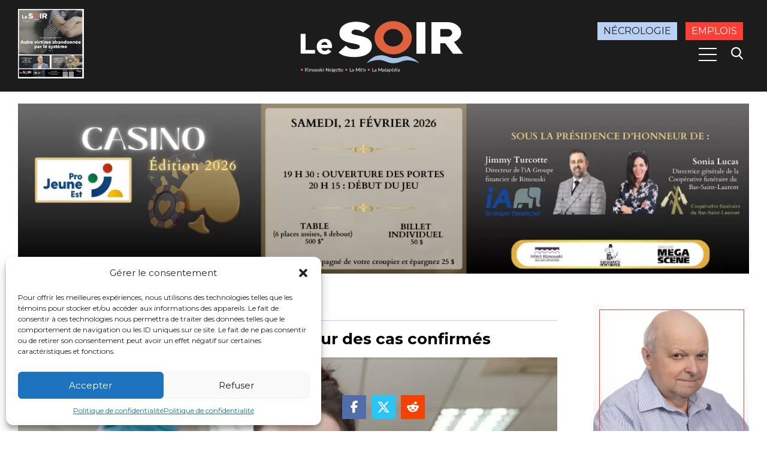

--- FILE ---
content_type: text/html; charset=UTF-8
request_url: https://journallesoir.ca/2021/10/20/covid-19-20-octobre-2021-mise-a-jour-des-cas-confirmes/
body_size: 15461
content:

<!DOCTYPE html>
<html dir="ltr" lang="fr-CA" prefix="og: https://ogp.me/ns#" class="no-js">
  <head>
    <meta charset="UTF-8" />
    <meta name="viewport" content="width=device-width, initial-scale=1.0">
    
    
    

    	<style>img:is([sizes="auto" i], [sizes^="auto," i]) { contain-intrinsic-size: 3000px 1500px }</style>
	
		<!-- All in One SEO 4.8.8 - aioseo.com -->
		<title>COVID-19 : 20 octobre 2021 – mise à jour des cas confirmés | Journal Le Soir</title>
	<meta name="description" content="5 nouveaux cas au Bas-Saint-Laurent pour un total de 4 195 Note 1 : les nouveaux cas sont dans les MRC de La Matapédia (3), Rimouski-Neigette (1) et Témiscouata (1). Note 2 : 6 guérisons de plus pour un total de 4 093 cas rétablis sur 4 195 cas en plus de 54 décès. 48 cas actifs (-1)" />
	<meta name="robots" content="max-image-preview:large" />
	<meta name="author" content="René Alary"/>
	<meta name="google-site-verification" content="7qiJegmVH4c49lgasGysGw6J9iudmBP0nxmn3opZ3Fs" />
	<link rel="canonical" href="https://journallesoir.ca/2021/10/20/covid-19-20-octobre-2021-mise-a-jour-des-cas-confirmes/" />
	<meta name="generator" content="All in One SEO (AIOSEO) 4.8.8" />

		<!-- Global site tag (gtag.js) - Google Analytics -->
<script async src="https://www.googletagmanager.com/gtag/js?id=G-ZH5HVK7JHQ"></script><script>window.dataLayer = window.dataLayer || [];function gtag(){dataLayer.push(arguments);}gtag('js', new Date());gtag('config', 'G-ZH5HVK7JHQ');</script>
		<meta property="og:locale" content="fr_CA" />
		<meta property="og:site_name" content="Journal le soir" />
		<meta property="og:type" content="article" />
		<meta property="og:title" content="COVID-19 : 20 octobre 2021 – mise à jour des cas confirmés | Journal Le Soir" />
		<meta property="og:description" content="5 nouveaux cas au Bas-Saint-Laurent pour un total de 4 195 Note 1 : les nouveaux cas sont dans les MRC de La Matapédia (3), Rimouski-Neigette (1) et Témiscouata (1). Note 2 : 6 guérisons de plus pour un total de 4 093 cas rétablis sur 4 195 cas en plus de 54 décès. 48 cas actifs (-1)" />
		<meta property="og:url" content="https://journallesoir.ca/2021/10/20/covid-19-20-octobre-2021-mise-a-jour-des-cas-confirmes/" />
		<meta property="og:image" content="https://journallesoir.ca/wp-content/uploads/2020/05/Testing-1200x666-1.jpg" />
		<meta property="og:image:secure_url" content="https://journallesoir.ca/wp-content/uploads/2020/05/Testing-1200x666-1.jpg" />
		<meta property="og:image:width" content="1200" />
		<meta property="og:image:height" content="666" />
		<meta property="article:published_time" content="2021-10-20T15:31:47+00:00" />
		<meta property="article:modified_time" content="2021-10-20T18:48:29+00:00" />
		<meta property="article:publisher" content="https://www.facebook.com/journallesoir.ca" />
		<meta name="twitter:card" content="summary" />
		<meta name="twitter:site" content="@JournalSoir" />
		<meta name="twitter:title" content="COVID-19 : 20 octobre 2021 – mise à jour des cas confirmés | Journal Le Soir" />
		<meta name="twitter:description" content="5 nouveaux cas au Bas-Saint-Laurent pour un total de 4 195 Note 1 : les nouveaux cas sont dans les MRC de La Matapédia (3), Rimouski-Neigette (1) et Témiscouata (1). Note 2 : 6 guérisons de plus pour un total de 4 093 cas rétablis sur 4 195 cas en plus de 54 décès. 48 cas actifs (-1)" />
		<meta name="twitter:image" content="https://journallesoir.ca/wp-content/uploads/2020/05/Testing-1200x666-1.jpg" />
		<script type="application/ld+json" class="aioseo-schema">
			{"@context":"https:\/\/schema.org","@graph":[{"@type":"Article","@id":"https:\/\/journallesoir.ca\/2021\/10\/20\/covid-19-20-octobre-2021-mise-a-jour-des-cas-confirmes\/#article","name":"COVID-19 : 20 octobre 2021 \u2013 mise \u00e0 jour des cas confirm\u00e9s | Journal Le Soir","headline":"COVID-19 : 20 octobre 2021 &#8211; mise \u00e0 jour des cas confirm\u00e9s","author":{"@id":"https:\/\/journallesoir.ca\/author\/ralary\/#author"},"publisher":{"@id":"https:\/\/journallesoir.ca\/#organization"},"image":{"@type":"ImageObject","url":"https:\/\/journallesoir.ca\/wp-content\/uploads\/2020\/05\/Testing-1200x666-1.jpg","width":1200,"height":666,"caption":"(Photo: Site Web AAMC)"},"datePublished":"2021-10-20T11:31:47-04:00","dateModified":"2021-10-20T14:48:29-04:00","inLanguage":"fr-CA","mainEntityOfPage":{"@id":"https:\/\/journallesoir.ca\/2021\/10\/20\/covid-19-20-octobre-2021-mise-a-jour-des-cas-confirmes\/#webpage"},"isPartOf":{"@id":"https:\/\/journallesoir.ca\/2021\/10\/20\/covid-19-20-octobre-2021-mise-a-jour-des-cas-confirmes\/#webpage"},"articleSection":"COVID-19"},{"@type":"BreadcrumbList","@id":"https:\/\/journallesoir.ca\/2021\/10\/20\/covid-19-20-octobre-2021-mise-a-jour-des-cas-confirmes\/#breadcrumblist","itemListElement":[{"@type":"ListItem","@id":"https:\/\/journallesoir.ca#listItem","position":1,"name":"Accueil","item":"https:\/\/journallesoir.ca","nextItem":{"@type":"ListItem","@id":"https:\/\/journallesoir.ca\/category\/covid-19\/#listItem","name":"COVID-19"}},{"@type":"ListItem","@id":"https:\/\/journallesoir.ca\/category\/covid-19\/#listItem","position":2,"name":"COVID-19","item":"https:\/\/journallesoir.ca\/category\/covid-19\/","nextItem":{"@type":"ListItem","@id":"https:\/\/journallesoir.ca\/2021\/10\/20\/covid-19-20-octobre-2021-mise-a-jour-des-cas-confirmes\/#listItem","name":"COVID-19 : 20 octobre 2021 &#8211; mise \u00e0 jour des cas confirm\u00e9s"},"previousItem":{"@type":"ListItem","@id":"https:\/\/journallesoir.ca#listItem","name":"Accueil"}},{"@type":"ListItem","@id":"https:\/\/journallesoir.ca\/2021\/10\/20\/covid-19-20-octobre-2021-mise-a-jour-des-cas-confirmes\/#listItem","position":3,"name":"COVID-19 : 20 octobre 2021 &#8211; mise \u00e0 jour des cas confirm\u00e9s","previousItem":{"@type":"ListItem","@id":"https:\/\/journallesoir.ca\/category\/covid-19\/#listItem","name":"COVID-19"}}]},{"@type":"Organization","@id":"https:\/\/journallesoir.ca\/#organization","name":"Journal Le Soir","description":"Pertinent, clair, fiable","url":"https:\/\/journallesoir.ca\/","email":"support@lesoir.ca","telephone":"+14187322030","logo":{"@type":"ImageObject","url":"https:\/\/journallesoir.ca\/wp-content\/uploads\/2019\/08\/logo-journal-le-soir.svg","@id":"https:\/\/journallesoir.ca\/2021\/10\/20\/covid-19-20-octobre-2021-mise-a-jour-des-cas-confirmes\/#organizationLogo","caption":"Journal le soir"},"image":{"@id":"https:\/\/journallesoir.ca\/2021\/10\/20\/covid-19-20-octobre-2021-mise-a-jour-des-cas-confirmes\/#organizationLogo"},"sameAs":["https:\/\/www.instagram.com\/journallesoir\/","https:\/\/www.youtube.com\/c\/journallesoirca"]},{"@type":"Person","@id":"https:\/\/journallesoir.ca\/author\/ralary\/#author","url":"https:\/\/journallesoir.ca\/author\/ralary\/","name":"Ren\u00e9 Alary","image":{"@type":"ImageObject","@id":"https:\/\/journallesoir.ca\/2021\/10\/20\/covid-19-20-octobre-2021-mise-a-jour-des-cas-confirmes\/#authorImage","url":"https:\/\/journallesoir.ca\/wp-content\/uploads\/2025\/06\/Design-sans-titre-69-96x96.png","width":96,"height":96,"caption":"Ren\u00e9 Alary"}},{"@type":"WebPage","@id":"https:\/\/journallesoir.ca\/2021\/10\/20\/covid-19-20-octobre-2021-mise-a-jour-des-cas-confirmes\/#webpage","url":"https:\/\/journallesoir.ca\/2021\/10\/20\/covid-19-20-octobre-2021-mise-a-jour-des-cas-confirmes\/","name":"COVID-19 : 20 octobre 2021 \u2013 mise \u00e0 jour des cas confirm\u00e9s | Journal Le Soir","description":"5 nouveaux cas au Bas-Saint-Laurent pour un total de 4 195 Note 1 : les nouveaux cas sont dans les MRC de La Matap\u00e9dia (3), Rimouski-Neigette (1) et T\u00e9miscouata (1). Note 2 : 6 gu\u00e9risons de plus pour un total de 4 093 cas r\u00e9tablis sur 4 195 cas en plus de 54 d\u00e9c\u00e8s. 48 cas actifs (-1)","inLanguage":"fr-CA","isPartOf":{"@id":"https:\/\/journallesoir.ca\/#website"},"breadcrumb":{"@id":"https:\/\/journallesoir.ca\/2021\/10\/20\/covid-19-20-octobre-2021-mise-a-jour-des-cas-confirmes\/#breadcrumblist"},"author":{"@id":"https:\/\/journallesoir.ca\/author\/ralary\/#author"},"creator":{"@id":"https:\/\/journallesoir.ca\/author\/ralary\/#author"},"image":{"@type":"ImageObject","url":"https:\/\/journallesoir.ca\/wp-content\/uploads\/2020\/05\/Testing-1200x666-1.jpg","@id":"https:\/\/journallesoir.ca\/2021\/10\/20\/covid-19-20-octobre-2021-mise-a-jour-des-cas-confirmes\/#mainImage","width":1200,"height":666,"caption":"(Photo: Site Web AAMC)"},"primaryImageOfPage":{"@id":"https:\/\/journallesoir.ca\/2021\/10\/20\/covid-19-20-octobre-2021-mise-a-jour-des-cas-confirmes\/#mainImage"},"datePublished":"2021-10-20T11:31:47-04:00","dateModified":"2021-10-20T14:48:29-04:00"},{"@type":"WebSite","@id":"https:\/\/journallesoir.ca\/#website","url":"https:\/\/journallesoir.ca\/","name":"Journal Le Soir","description":"Pertinent, clair, fiable","inLanguage":"fr-CA","publisher":{"@id":"https:\/\/journallesoir.ca\/#organization"}}]}
		</script>
		<!-- All in One SEO -->

<link rel='dns-prefetch' href='//cdnjs.cloudflare.com' />
<!-- journallesoir.ca is managing ads with Advanced Ads 2.0.12 – https://wpadvancedads.com/ --><script id="journ-ready">
			window.advanced_ads_ready=function(e,a){a=a||"complete";var d=function(e){return"interactive"===a?"loading"!==e:"complete"===e};d(document.readyState)?e():document.addEventListener("readystatechange",(function(a){d(a.target.readyState)&&e()}),{once:"interactive"===a})},window.advanced_ads_ready_queue=window.advanced_ads_ready_queue||[];		</script>
		<style id='classic-theme-styles-inline-css' type='text/css'>
/*! This file is auto-generated */
.wp-block-button__link{color:#fff;background-color:#32373c;border-radius:9999px;box-shadow:none;text-decoration:none;padding:calc(.667em + 2px) calc(1.333em + 2px);font-size:1.125em}.wp-block-file__button{background:#32373c;color:#fff;text-decoration:none}
</style>
<link rel='stylesheet' id='wp-components-css' href='https://journallesoir.ca/wp-includes/css/dist/components/style.min.css?ver=6.8.3' type='text/css' media='all' />
<link rel='stylesheet' id='wp-preferences-css' href='https://journallesoir.ca/wp-includes/css/dist/preferences/style.min.css?ver=6.8.3' type='text/css' media='all' />
<link rel='stylesheet' id='wp-block-editor-css' href='https://journallesoir.ca/wp-includes/css/dist/block-editor/style.min.css?ver=6.8.3' type='text/css' media='all' />
<link rel='stylesheet' id='popup-maker-block-library-style-css' href='https://journallesoir.ca/wp-content/plugins/popup-maker/dist/packages/block-library-style.css?ver=dbea705cfafe089d65f1' type='text/css' media='all' />
<style id='global-styles-inline-css' type='text/css'>
:root{--wp--preset--aspect-ratio--square: 1;--wp--preset--aspect-ratio--4-3: 4/3;--wp--preset--aspect-ratio--3-4: 3/4;--wp--preset--aspect-ratio--3-2: 3/2;--wp--preset--aspect-ratio--2-3: 2/3;--wp--preset--aspect-ratio--16-9: 16/9;--wp--preset--aspect-ratio--9-16: 9/16;--wp--preset--color--black: #000000;--wp--preset--color--cyan-bluish-gray: #abb8c3;--wp--preset--color--white: #ffffff;--wp--preset--color--pale-pink: #f78da7;--wp--preset--color--vivid-red: #cf2e2e;--wp--preset--color--luminous-vivid-orange: #ff6900;--wp--preset--color--luminous-vivid-amber: #fcb900;--wp--preset--color--light-green-cyan: #7bdcb5;--wp--preset--color--vivid-green-cyan: #00d084;--wp--preset--color--pale-cyan-blue: #8ed1fc;--wp--preset--color--vivid-cyan-blue: #0693e3;--wp--preset--color--vivid-purple: #9b51e0;--wp--preset--gradient--vivid-cyan-blue-to-vivid-purple: linear-gradient(135deg,rgba(6,147,227,1) 0%,rgb(155,81,224) 100%);--wp--preset--gradient--light-green-cyan-to-vivid-green-cyan: linear-gradient(135deg,rgb(122,220,180) 0%,rgb(0,208,130) 100%);--wp--preset--gradient--luminous-vivid-amber-to-luminous-vivid-orange: linear-gradient(135deg,rgba(252,185,0,1) 0%,rgba(255,105,0,1) 100%);--wp--preset--gradient--luminous-vivid-orange-to-vivid-red: linear-gradient(135deg,rgba(255,105,0,1) 0%,rgb(207,46,46) 100%);--wp--preset--gradient--very-light-gray-to-cyan-bluish-gray: linear-gradient(135deg,rgb(238,238,238) 0%,rgb(169,184,195) 100%);--wp--preset--gradient--cool-to-warm-spectrum: linear-gradient(135deg,rgb(74,234,220) 0%,rgb(151,120,209) 20%,rgb(207,42,186) 40%,rgb(238,44,130) 60%,rgb(251,105,98) 80%,rgb(254,248,76) 100%);--wp--preset--gradient--blush-light-purple: linear-gradient(135deg,rgb(255,206,236) 0%,rgb(152,150,240) 100%);--wp--preset--gradient--blush-bordeaux: linear-gradient(135deg,rgb(254,205,165) 0%,rgb(254,45,45) 50%,rgb(107,0,62) 100%);--wp--preset--gradient--luminous-dusk: linear-gradient(135deg,rgb(255,203,112) 0%,rgb(199,81,192) 50%,rgb(65,88,208) 100%);--wp--preset--gradient--pale-ocean: linear-gradient(135deg,rgb(255,245,203) 0%,rgb(182,227,212) 50%,rgb(51,167,181) 100%);--wp--preset--gradient--electric-grass: linear-gradient(135deg,rgb(202,248,128) 0%,rgb(113,206,126) 100%);--wp--preset--gradient--midnight: linear-gradient(135deg,rgb(2,3,129) 0%,rgb(40,116,252) 100%);--wp--preset--font-size--small: 13px;--wp--preset--font-size--medium: 20px;--wp--preset--font-size--large: 36px;--wp--preset--font-size--x-large: 42px;--wp--preset--spacing--20: 0.44rem;--wp--preset--spacing--30: 0.67rem;--wp--preset--spacing--40: 1rem;--wp--preset--spacing--50: 1.5rem;--wp--preset--spacing--60: 2.25rem;--wp--preset--spacing--70: 3.38rem;--wp--preset--spacing--80: 5.06rem;--wp--preset--shadow--natural: 6px 6px 9px rgba(0, 0, 0, 0.2);--wp--preset--shadow--deep: 12px 12px 50px rgba(0, 0, 0, 0.4);--wp--preset--shadow--sharp: 6px 6px 0px rgba(0, 0, 0, 0.2);--wp--preset--shadow--outlined: 6px 6px 0px -3px rgba(255, 255, 255, 1), 6px 6px rgba(0, 0, 0, 1);--wp--preset--shadow--crisp: 6px 6px 0px rgba(0, 0, 0, 1);}:where(.is-layout-flex){gap: 0.5em;}:where(.is-layout-grid){gap: 0.5em;}body .is-layout-flex{display: flex;}.is-layout-flex{flex-wrap: wrap;align-items: center;}.is-layout-flex > :is(*, div){margin: 0;}body .is-layout-grid{display: grid;}.is-layout-grid > :is(*, div){margin: 0;}:where(.wp-block-columns.is-layout-flex){gap: 2em;}:where(.wp-block-columns.is-layout-grid){gap: 2em;}:where(.wp-block-post-template.is-layout-flex){gap: 1.25em;}:where(.wp-block-post-template.is-layout-grid){gap: 1.25em;}.has-black-color{color: var(--wp--preset--color--black) !important;}.has-cyan-bluish-gray-color{color: var(--wp--preset--color--cyan-bluish-gray) !important;}.has-white-color{color: var(--wp--preset--color--white) !important;}.has-pale-pink-color{color: var(--wp--preset--color--pale-pink) !important;}.has-vivid-red-color{color: var(--wp--preset--color--vivid-red) !important;}.has-luminous-vivid-orange-color{color: var(--wp--preset--color--luminous-vivid-orange) !important;}.has-luminous-vivid-amber-color{color: var(--wp--preset--color--luminous-vivid-amber) !important;}.has-light-green-cyan-color{color: var(--wp--preset--color--light-green-cyan) !important;}.has-vivid-green-cyan-color{color: var(--wp--preset--color--vivid-green-cyan) !important;}.has-pale-cyan-blue-color{color: var(--wp--preset--color--pale-cyan-blue) !important;}.has-vivid-cyan-blue-color{color: var(--wp--preset--color--vivid-cyan-blue) !important;}.has-vivid-purple-color{color: var(--wp--preset--color--vivid-purple) !important;}.has-black-background-color{background-color: var(--wp--preset--color--black) !important;}.has-cyan-bluish-gray-background-color{background-color: var(--wp--preset--color--cyan-bluish-gray) !important;}.has-white-background-color{background-color: var(--wp--preset--color--white) !important;}.has-pale-pink-background-color{background-color: var(--wp--preset--color--pale-pink) !important;}.has-vivid-red-background-color{background-color: var(--wp--preset--color--vivid-red) !important;}.has-luminous-vivid-orange-background-color{background-color: var(--wp--preset--color--luminous-vivid-orange) !important;}.has-luminous-vivid-amber-background-color{background-color: var(--wp--preset--color--luminous-vivid-amber) !important;}.has-light-green-cyan-background-color{background-color: var(--wp--preset--color--light-green-cyan) !important;}.has-vivid-green-cyan-background-color{background-color: var(--wp--preset--color--vivid-green-cyan) !important;}.has-pale-cyan-blue-background-color{background-color: var(--wp--preset--color--pale-cyan-blue) !important;}.has-vivid-cyan-blue-background-color{background-color: var(--wp--preset--color--vivid-cyan-blue) !important;}.has-vivid-purple-background-color{background-color: var(--wp--preset--color--vivid-purple) !important;}.has-black-border-color{border-color: var(--wp--preset--color--black) !important;}.has-cyan-bluish-gray-border-color{border-color: var(--wp--preset--color--cyan-bluish-gray) !important;}.has-white-border-color{border-color: var(--wp--preset--color--white) !important;}.has-pale-pink-border-color{border-color: var(--wp--preset--color--pale-pink) !important;}.has-vivid-red-border-color{border-color: var(--wp--preset--color--vivid-red) !important;}.has-luminous-vivid-orange-border-color{border-color: var(--wp--preset--color--luminous-vivid-orange) !important;}.has-luminous-vivid-amber-border-color{border-color: var(--wp--preset--color--luminous-vivid-amber) !important;}.has-light-green-cyan-border-color{border-color: var(--wp--preset--color--light-green-cyan) !important;}.has-vivid-green-cyan-border-color{border-color: var(--wp--preset--color--vivid-green-cyan) !important;}.has-pale-cyan-blue-border-color{border-color: var(--wp--preset--color--pale-cyan-blue) !important;}.has-vivid-cyan-blue-border-color{border-color: var(--wp--preset--color--vivid-cyan-blue) !important;}.has-vivid-purple-border-color{border-color: var(--wp--preset--color--vivid-purple) !important;}.has-vivid-cyan-blue-to-vivid-purple-gradient-background{background: var(--wp--preset--gradient--vivid-cyan-blue-to-vivid-purple) !important;}.has-light-green-cyan-to-vivid-green-cyan-gradient-background{background: var(--wp--preset--gradient--light-green-cyan-to-vivid-green-cyan) !important;}.has-luminous-vivid-amber-to-luminous-vivid-orange-gradient-background{background: var(--wp--preset--gradient--luminous-vivid-amber-to-luminous-vivid-orange) !important;}.has-luminous-vivid-orange-to-vivid-red-gradient-background{background: var(--wp--preset--gradient--luminous-vivid-orange-to-vivid-red) !important;}.has-very-light-gray-to-cyan-bluish-gray-gradient-background{background: var(--wp--preset--gradient--very-light-gray-to-cyan-bluish-gray) !important;}.has-cool-to-warm-spectrum-gradient-background{background: var(--wp--preset--gradient--cool-to-warm-spectrum) !important;}.has-blush-light-purple-gradient-background{background: var(--wp--preset--gradient--blush-light-purple) !important;}.has-blush-bordeaux-gradient-background{background: var(--wp--preset--gradient--blush-bordeaux) !important;}.has-luminous-dusk-gradient-background{background: var(--wp--preset--gradient--luminous-dusk) !important;}.has-pale-ocean-gradient-background{background: var(--wp--preset--gradient--pale-ocean) !important;}.has-electric-grass-gradient-background{background: var(--wp--preset--gradient--electric-grass) !important;}.has-midnight-gradient-background{background: var(--wp--preset--gradient--midnight) !important;}.has-small-font-size{font-size: var(--wp--preset--font-size--small) !important;}.has-medium-font-size{font-size: var(--wp--preset--font-size--medium) !important;}.has-large-font-size{font-size: var(--wp--preset--font-size--large) !important;}.has-x-large-font-size{font-size: var(--wp--preset--font-size--x-large) !important;}
:where(.wp-block-post-template.is-layout-flex){gap: 1.25em;}:where(.wp-block-post-template.is-layout-grid){gap: 1.25em;}
:where(.wp-block-columns.is-layout-flex){gap: 2em;}:where(.wp-block-columns.is-layout-grid){gap: 2em;}
:root :where(.wp-block-pullquote){font-size: 1.5em;line-height: 1.6;}
</style>
<link rel='stylesheet' id='contact-form-7-css' href='https://journallesoir.ca/wp-content/plugins/contact-form-7/includes/css/styles.css?ver=6.1.2' type='text/css' media='all' />
<style id='contact-form-7-inline-css' type='text/css'>
.wpcf7 .wpcf7-recaptcha iframe {margin-bottom: 0;}.wpcf7 .wpcf7-recaptcha[data-align="center"] > div {margin: 0 auto;}.wpcf7 .wpcf7-recaptcha[data-align="right"] > div {margin: 0 0 0 auto;}
</style>
<link rel='stylesheet' id='wp-night-mode-css' href='https://journallesoir.ca/wp-content/plugins/wp-night-mode/public/css/wp-night-mode-public.css?ver=1.0.0' type='text/css' media='all' />
<link rel='stylesheet' id='cmplz-general-css' href='https://journallesoir.ca/wp-content/plugins/complianz-gdpr/assets/css/cookieblocker.min.css?ver=1760326878' type='text/css' media='all' />
<link rel='stylesheet' id='generalStyle-css' href='https://journallesoir.ca/wp-content/themes/journallesoir/style.css?ver=6.8.3' type='text/css' media='all' />
<link rel='stylesheet' id='fontAwesomeCDN-css' href='https://cdnjs.cloudflare.com/ajax/libs/font-awesome/6.7.2/css/all.min.css?ver=6.8.3' type='text/css' media='all' />
<link rel="https://api.w.org/" href="https://journallesoir.ca/wp-json/" /><link rel="alternate" title="JSON" type="application/json" href="https://journallesoir.ca/wp-json/wp/v2/posts/48809" /><link rel="EditURI" type="application/rsd+xml" title="RSD" href="https://journallesoir.ca/xmlrpc.php?rsd" />
<meta name="generator" content="WordPress 6.8.3" />
<link rel='shortlink' href='https://journallesoir.ca/?p=48809' />
<link rel="alternate" title="oEmbed (JSON)" type="application/json+oembed" href="https://journallesoir.ca/wp-json/oembed/1.0/embed?url=https%3A%2F%2Fjournallesoir.ca%2F2021%2F10%2F20%2Fcovid-19-20-octobre-2021-mise-a-jour-des-cas-confirmes%2F" />
<link rel="alternate" title="oEmbed (XML)" type="text/xml+oembed" href="https://journallesoir.ca/wp-json/oembed/1.0/embed?url=https%3A%2F%2Fjournallesoir.ca%2F2021%2F10%2F20%2Fcovid-19-20-octobre-2021-mise-a-jour-des-cas-confirmes%2F&#038;format=xml" />
			<style type="text/css">
				 
			.wp-night-mode-slider {
				background-color: ;
			}

			.wp-night-mode-button.active .wp-night-mode-slider {
				background-color: ;
			}

			body.wp-night-mode-on * {
				background: ;
			}

			body.wp-night-mode-on .customize-partial-edit-shortcut button,
			body.wp-night-mode-on .customize-partial-edit-shortcut button svg,
			body.wp-night-mode-on #adminbarsearch,
			body.wp-night-mode-on span.display-name,
			body.wp-night-mode-on span.ab-icon,
			body.wp-night-mode-on span.ab-label {
			    background: transparent;
			}

			body.wp-night-mode-on * {
				color: ;
			}

			body.wp-night-mode-on a {
				color: ;
			}

			body.wp-night-mode-on a:hover,
			body.wp-night-mode-on a:visited,
			body.wp-night-mode-on a:active {
				color: ;
			}
		}				@media (prefers-color-scheme: dark) {
					 
			.wp-night-mode-slider {
				background-color: ;
			}

			.wp-night-mode-button.active .wp-night-mode-slider {
				background-color: ;
			}

			body.wp-night-mode-on * {
				background: ;
			}

			body.wp-night-mode-on .customize-partial-edit-shortcut button,
			body.wp-night-mode-on .customize-partial-edit-shortcut button svg,
			body.wp-night-mode-on #adminbarsearch,
			body.wp-night-mode-on span.display-name,
			body.wp-night-mode-on span.ab-icon,
			body.wp-night-mode-on span.ab-label {
			    background: transparent;
			}

			body.wp-night-mode-on * {
				color: ;
			}

			body.wp-night-mode-on a {
				color: ;
			}

			body.wp-night-mode-on a:hover,
			body.wp-night-mode-on a:visited,
			body.wp-night-mode-on a:active {
				color: ;
			}
		}				}
			</style>
					<style>.cmplz-hidden {
					display: none !important;
				}</style><link rel="icon" href="https://journallesoir.ca/wp-content/uploads/2025/05/cropped-le-soir-favicon-32x32.png" sizes="32x32" />
<link rel="icon" href="https://journallesoir.ca/wp-content/uploads/2025/05/cropped-le-soir-favicon-192x192.png" sizes="192x192" />
<link rel="apple-touch-icon" href="https://journallesoir.ca/wp-content/uploads/2025/05/cropped-le-soir-favicon-180x180.png" />
<meta name="msapplication-TileImage" content="https://journallesoir.ca/wp-content/uploads/2025/05/cropped-le-soir-favicon-270x270.png" />

    <script src="https://rdc.m32.media/madops.min.js"></script>
    <script src="https://s3.us-west-2.amazonaws.com/application-mia-player-prod.rubiconproject.com/pub.js" data-publisher-id="66188"></script>
            <script src="https://link.rubiconproject.com/magnite/23292.js" async></script>

    
  </head>
  <body class="wp-singular post-template-default single single-post postid-48809 single-format-standard wp-theme-journallesoir aa-prefix-journ-">
    
    <aside class="off-canvas clearfix position-right" id="offCanvas">
      <div class="top-offcanvas">
        <button class="close-button" aria-label="Fermer le menu" type="button" data-close><span class="hide">Fermer le menu</span></button>
      </div>
      <div class="drilldown-container">
        <nav class="menu-menu-mobile-container"><ul id="menu-menu-mobile" class="menu drilldown"><li id="menu-item-782" class="menu-item menu-item-type-post_type menu-item-object-page menu-item-home menu-item-782"><a href="https://journallesoir.ca/">Le Soir Rimouski-Neigette, La Mitis et La Matapédia</a></li>
<li id="menu-item-48505" class="menu-item menu-item-type-post_type_archive menu-item-object-offre_emploi menu-item-48505"><a href="https://journallesoir.ca/emplois-de-la-region/"><span class="style-subtitle">Offres d&#8217;emploi<span class="logo-la-sphere"></span></span></a></li>
<li id="menu-item-143549" class="menu-item menu-item-type-post_type_archive menu-item-object-pdf_archive menu-item-143549"><a href="https://journallesoir.ca/journaux-electroniques/">Éditions papier</a></li>
<li id="menu-item-139228" class="menu-item menu-item-type-post_type menu-item-object-page menu-item-139228"><a href="https://journallesoir.ca/points-de-depot/">Points de dépôt</a></li>
<li id="menu-item-125245" class="menu-item menu-item-type-post_type menu-item-object-page menu-item-125245"><a href="https://journallesoir.ca/telechargez-notre-application/">Téléchargez notre application!</a></li>
<li id="menu-item-135905" class="menu-item menu-item-type-post_type menu-item-object-page menu-item-135905"><a href="https://journallesoir.ca/bienvenue-dans-la-zone-circulaire/">Bienvenue dans la zone circulaire</a></li>
<li id="menu-item-147662" class="menu-item menu-item-type-taxonomy menu-item-object-category menu-item-147662"><a href="https://journallesoir.ca/category/elections-municipales/">Élections municipales</a></li>
<li id="menu-item-795" class="menu-item menu-item-type-taxonomy menu-item-object-category menu-item-has-children menu-item-795"><a href="https://journallesoir.ca/category/actualites/">Actualités</a>
<ul class="sub-menu">
	<li id="menu-item-109805" class="menu-item menu-item-type-taxonomy menu-item-object-category menu-item-109805"><a href="https://journallesoir.ca/category/actualites/">Actualités</a></li>
	<li id="menu-item-797" class="menu-item menu-item-type-taxonomy menu-item-object-category menu-item-797"><a href="https://journallesoir.ca/category/actualites/education/">Éducation</a></li>
	<li id="menu-item-798" class="menu-item menu-item-type-taxonomy menu-item-object-category menu-item-798"><a href="https://journallesoir.ca/category/actualites/environnement/">Environnement</a></li>
	<li id="menu-item-799" class="menu-item menu-item-type-taxonomy menu-item-object-category menu-item-799"><a href="https://journallesoir.ca/category/actualites/faits-divers/">Faits divers</a></li>
	<li id="menu-item-58957" class="menu-item menu-item-type-taxonomy menu-item-object-category menu-item-58957"><a href="https://journallesoir.ca/category/actualites/justice/">Justice</a></li>
	<li id="menu-item-3355" class="menu-item menu-item-type-taxonomy menu-item-object-category menu-item-3355"><a href="https://journallesoir.ca/category/actualites/sante/">Santé</a></li>
</ul>
</li>
<li id="menu-item-801" class="menu-item menu-item-type-taxonomy menu-item-object-category menu-item-801"><a href="https://journallesoir.ca/category/actualites/societe/">Société</a></li>
<li id="menu-item-796" class="menu-item menu-item-type-taxonomy menu-item-object-category menu-item-796"><a href="https://journallesoir.ca/category/actualites/economie/">Économie</a></li>
<li id="menu-item-67933" class="menu-item menu-item-type-taxonomy menu-item-object-category menu-item-67933"><a href="https://journallesoir.ca/category/balados/">Balados</a></li>
<li id="menu-item-808" class="menu-item menu-item-type-taxonomy menu-item-object-category menu-item-808"><a href="https://journallesoir.ca/category/sports/">Sports</a></li>
<li id="menu-item-20055" class="menu-item menu-item-type-taxonomy menu-item-object-category menu-item-20055"><a href="https://journallesoir.ca/category/ligue-de-baseball-puribec/"><span class="style-subtitle">Ligue de baseball Puribec<span class="baseball-puribec"></span></span></a></li>
<li id="menu-item-807" class="menu-item menu-item-type-taxonomy menu-item-object-category menu-item-807"><a href="https://journallesoir.ca/category/oceanic/"><span class="style-subtitle">Océanic<span class="logo-oceanic"></span></span></a></li>
<li id="menu-item-65809" class="menu-item menu-item-type-taxonomy menu-item-object-category menu-item-65809"><a href="https://journallesoir.ca/category/pionniers-football/"><span class="style-subtitle">Pionniers Football<span class="logo-pionniers-football"></span></span></a></li>
<li id="menu-item-803" class="menu-item menu-item-type-taxonomy menu-item-object-category menu-item-803"><a href="https://journallesoir.ca/category/divertissement/culture/">Culture</a></li>
<li id="menu-item-48499" class="menu-item menu-item-type-taxonomy menu-item-object-category menu-item-has-children menu-item-48499"><a href="https://journallesoir.ca/category/opinion/">Opinion</a>
<ul class="sub-menu">
	<li id="menu-item-60327" class="menu-item menu-item-type-taxonomy menu-item-object-category menu-item-60327"><a href="https://journallesoir.ca/category/opinion/"><span class="parent-category">Opinion</span></a></li>
</ul>
</li>
<li id="menu-item-60326" class="menu-item menu-item-type-taxonomy menu-item-object-category menu-item-60326"><a href="https://journallesoir.ca/category/opinion/lettre-ouverte/">Lettre ouverte</a></li>
<li id="menu-item-48504" class="menu-item menu-item-type-taxonomy menu-item-object-category menu-item-has-children menu-item-48504"><a href="https://journallesoir.ca/category/chroniques/">Chroniques</a>
<ul class="sub-menu">
	<li id="menu-item-48501" class="menu-item menu-item-type-taxonomy menu-item-object-category menu-item-48501"><a href="https://journallesoir.ca/category/chroniques/"><span class="parent-category">Chroniques</span></a></li>
	<li id="menu-item-125511" class="menu-item menu-item-type-taxonomy menu-item-object-category menu-item-125511"><a href="https://journallesoir.ca/category/chroniques/chez-soi-2/">Chez soi</a></li>
	<li id="menu-item-113876" class="menu-item menu-item-type-taxonomy menu-item-object-category menu-item-113876"><a href="https://journallesoir.ca/category/chroniques/jardins/">Les petits bonheurs de Loulou &#8211; Passion Jardins</a></li>
	<li id="menu-item-72394" class="menu-item menu-item-type-taxonomy menu-item-object-category menu-item-72394"><a href="https://journallesoir.ca/category/chroniques/les-petits-bonheurs-de-loulou/">Les petits bonheurs de LouLou</a></li>
	<li id="menu-item-103479" class="menu-item menu-item-type-taxonomy menu-item-object-category menu-item-103479"><a href="https://journallesoir.ca/category/chroniques/les-moments-stellaires/">Les moments stellaires</a></li>
	<li id="menu-item-82173" class="menu-item menu-item-type-taxonomy menu-item-object-category menu-item-82173"><a href="https://journallesoir.ca/category/chroniques/finance-economie-et-investissement/">Finance, économie et investissement</a></li>
	<li id="menu-item-119887" class="menu-item menu-item-type-taxonomy menu-item-object-category menu-item-119887"><a href="https://journallesoir.ca/category/chroniques/lecture/">Lecture</a></li>
	<li id="menu-item-95747" class="menu-item menu-item-type-taxonomy menu-item-object-category menu-item-95747"><a href="https://journallesoir.ca/category/chroniques/letincelle-et-le-burnout/">L&rsquo;étincelle et le burnout</a></li>
	<li id="menu-item-116749" class="menu-item menu-item-type-taxonomy menu-item-object-category menu-item-116749"><a href="https://journallesoir.ca/category/chroniques/mode/">Mode &#8211; Beaulieu Collections</a></li>
	<li id="menu-item-66090" class="menu-item menu-item-type-taxonomy menu-item-object-category menu-item-66090"><a href="https://journallesoir.ca/category/chroniques/entrepreneuriat/">Rêver d&rsquo;entrepreneuriat</a></li>
	<li id="menu-item-911" class="menu-item menu-item-type-taxonomy menu-item-object-category menu-item-911"><a href="https://journallesoir.ca/category/chroniques/chasse-peche/">Chasse et pêche</a></li>
</ul>
</li>
<li id="menu-item-48656" class="menu-item menu-item-type-taxonomy menu-item-object-category menu-item-48656"><a href="https://journallesoir.ca/category/grand-reportage/">Grand reportage</a></li>
<li id="menu-item-99892" class="menu-item menu-item-type-post_type_archive menu-item-object-avis-public menu-item-99892"><a href="https://journallesoir.ca/avis-public/">Avis publics</a></li>
<li id="menu-item-78927" class="menu-item menu-item-type-post_type_archive menu-item-object-obituary menu-item-78927"><a href="https://journallesoir.ca/necrologie/">Avis de décès</a></li>
<li id="menu-item-790" class="menu-item menu-item-type-post_type menu-item-object-page menu-item-790"><a href="https://journallesoir.ca/abonner-a-infolettre/">S’abonner à l’infolettre</a></li>
<li id="menu-item-69797" class="menu-item menu-item-type-taxonomy menu-item-object-category menu-item-69797"><a href="https://journallesoir.ca/category/carnet-de-chez-nous/">Marché public</a></li>
<li id="menu-item-787" class="menu-item menu-item-type-post_type menu-item-object-page menu-item-787"><a href="https://journallesoir.ca/nous-joindre/">Nous joindre</a></li>
<li id="menu-item-69779" class="menu-item menu-item-type-taxonomy menu-item-object-category menu-item-has-children menu-item-69779"><a href="https://journallesoir.ca/category/archives/">Archives</a>
<ul class="sub-menu">
	<li id="menu-item-792" class="menu-item menu-item-type-taxonomy menu-item-object-category menu-item-792"><a href="https://journallesoir.ca/category/nouvelle-17h/">Nouvelle de 17 h</a></li>
	<li id="menu-item-793" class="menu-item menu-item-type-taxonomy menu-item-object-category menu-item-793"><a href="https://journallesoir.ca/category/nouvelle-18h/">Nouvelle de 18 h</a></li>
	<li id="menu-item-794" class="menu-item menu-item-type-taxonomy menu-item-object-category menu-item-794"><a href="https://journallesoir.ca/category/nouvelle-19h/">Nouvelle de 19 h</a></li>
	<li id="menu-item-66746" class="menu-item menu-item-type-taxonomy menu-item-object-category menu-item-66746"><a href="https://journallesoir.ca/category/actualites/quebec-2022/">Québec 2022</a></li>
</ul>
</li>
<li id="menu-item-155193" class="menu-item menu-item-type-taxonomy menu-item-object-category menu-item-155193"><a href="https://journallesoir.ca/category/automobile/">Automobile</a></li>
</ul></nav>      </div>
      <div class="bottom-offcanvas">
        <div class="social-media text-center">
          <a href="https://www.facebook.com/profile.php?id=100082601147661" target="_blank" rel="nofollow noreferrer"><i class="fab fa-facebook-f"></i><span class="hide">Facebook</span></a>
          <a href="https://twitter.com/JournalSoir" target="_blank" rel="nofollow noreferrer"><i class="fab fa-twitter"></i><span class="hide">Twitter</span></a>
          <a href="https://www.instagram.com/journallesoir/" target="_blank" rel="nofollow noreferrer"><i class="fab fa-instagram"></i><span class="hide">Instagram</span></a>
          <a href="https://www.youtube.com/c/journallesoirca" target="_blank" rel="nofollow noreferrer"><i class="fab fa-youtube"></i><span class="hide">YouTube</span></a>
        </div>
      </div>
    </aside>

    <div id="wrapper" class="hfeed off-canvas-content">
      <header id="header" class="sticky">
        <div class="grid-container logo-bar">
          <div class="grid-x align-middle">
            <div class="cell medium-4 show-for-medium">
              <div class="pdf-archives-header">                <a href="https://journallesoir.ca/journaux-electroniques/">
                    <img width="285" height="300" src="https://journallesoir.ca/wp-content/uploads/2026/01/Capture-decran-le-2026-01-30-a-11.03.34-285x300.png" class="attachment-medium size-medium wp-post-image" alt="" decoding="async" fetchpriority="high" srcset="https://journallesoir.ca/wp-content/uploads/2026/01/Capture-decran-le-2026-01-30-a-11.03.34-285x300.png 285w, https://journallesoir.ca/wp-content/uploads/2026/01/Capture-decran-le-2026-01-30-a-11.03.34-971x1024.png 971w, https://journallesoir.ca/wp-content/uploads/2026/01/Capture-decran-le-2026-01-30-a-11.03.34-1457x1536.png 1457w, https://journallesoir.ca/wp-content/uploads/2026/01/Capture-decran-le-2026-01-30-a-11.03.34.png 1554w" sizes="(max-width: 285px) 100vw, 285px" />                </a>
                </div>
            </div>

            <div class="cell medium-4 small-7 text-left medium-text-center">
              <div class="logo">
                                <a href="https://journallesoir.ca/" title="Journal Le Soir" rel="home">
                  <img src="https://journallesoir.ca/wp-content/themes/journallesoir/img/le-soir-rimouski-neigette-la-mitis-la-matapedia.svg" alt="Journal Le Soir" width="440" height="94" />
                </a>
                              </div>
            </div>

            <div class="cell medium-4 small-5 small-only-fullwidth-on-scroll text-right">
              <a href="https://journallesoir.ca/necrologie/" class="button btn-orbituary">Nécrologie</a>
                                          <a href="https://journallesoir.ca/emplois-de-la-region/" class="button btn-newsletter" style="white-space: nowrap;">Emplois</a><br>
              <button class="menu-icon" type="button" data-toggle="offCanvas" aria-label="Ouvrir le menu"><span class="hide">Ouvrir le menu</span></button>
              <a href="https://journallesoir.ca/recherche/" class="btn-search"><img src="https://journallesoir.ca/wp-content/themes/journallesoir/img/loupe.svg" alt="Recherche" /></a>
            </div>
          </div>
        </div>

        <div class="grid-container search-form-header-container">
          <div class="grid-x">
            <div class="cell">
              <div class="search-form-header">
                <form role="search" method="get" id="searchform" class="searchform" action="https://journallesoir.ca/">
				<div>
					<label class="screen-reader-text" for="s">Rechercher&nbsp;:</label>
					<input type="text" value="" name="s" id="s" />
					<input type="submit" id="searchsubmit" value="Rechercher" />
				</div>
			</form>              </div>
            </div>
          </div>
        </div>

      </header>

      <div class="grid-container text-center">
        <div class="grid-x">
          <div class="cell puad-header">
                          <div data-journ-trackid="155715" data-journ-trackbid="1" class="journ-target" id="journ-983699006"><a data-no-instant="1" href="https://www.pro-jeune-est.ca" rel="noopener nofollow sponsored" class="a2t-link" target="_blank" aria-label="Bandeau web (1290 x 300 px)"><img src="https://journallesoir.ca/wp-content/uploads/2026/01/Bandeau-web-1290-x-300-px.png" alt=""  width="1290" height="300"   /></a></div>                                    </div>
        </div>
      </div>

      <div id="container">
    <main id="content">
      
    <div class="grid-container">
      <div class="grid-x">
        <article class="cell large-9 medium-8">
                      
            <header class="post-header">
                            <div class="post-breadcrumb">
                <a href="https://journallesoir.ca/category/covid-19/">COVID-19</a> > COVID-19 : 20 octobre 2021 &#8211; mise à jour des cas confirmés              </div>

              <div class="post-cat-container ">
                <a href="https://journallesoir.ca/category/covid-19/">COVID-19</a>
              </div>

              <h1>COVID-19 : 20 octobre 2021 &#8211; mise à jour des cas confirmés</h1>
              
                              <figure>
                  <div>
                    <img width="1024" height="568" src="https://journallesoir.ca/wp-content/uploads/2020/05/Testing-1200x666-1-1024x568.jpg" class="attachment-large size-large wp-post-image" alt="CISSS, Dépistage" decoding="async" srcset="https://journallesoir.ca/wp-content/uploads/2020/05/Testing-1200x666-1-1024x568.jpg 1024w, https://journallesoir.ca/wp-content/uploads/2020/05/Testing-1200x666-1-300x167.jpg 300w, https://journallesoir.ca/wp-content/uploads/2020/05/Testing-1200x666-1-768x426.jpg 768w, https://journallesoir.ca/wp-content/uploads/2020/05/Testing-1200x666-1-696x385.jpg 696w, https://journallesoir.ca/wp-content/uploads/2020/05/Testing-1200x666-1-1068x593.jpg 1068w, https://journallesoir.ca/wp-content/uploads/2020/05/Testing-1200x666-1-757x420.jpg 757w, https://journallesoir.ca/wp-content/uploads/2020/05/Testing-1200x666-1.jpg 1200w" sizes="(max-width: 1024px) 100vw, 1024px" />                                      </div>
                  <figcaption>(Photo: Site Web AAMC)</figcaption>
                </figure>
                            <div class="entry-meta">
                <img src="https://journallesoir.ca/wp-content/uploads/2025/06/Design-sans-titre-69-512x512.png" alt="René Alary" width="50" /> Par <span class="author vcard"><a href="https://journallesoir.ca/author/ralary/" title="Articles par René Alary" rel="author">René Alary</a></span> <span class="entry-date">20.10.2021 11:31</span>
              </div>
            </header>

            <div class="post-main-content">
              
<p><strong>5 nouveaux cas au Bas-Saint-Laurent pour un total de 4 195</strong></p>



<p>Note 1&nbsp;: les nouveaux cas sont dans les MRC de La Matapédia (3), Rimouski-Neigette (1) et Témiscouata (1).</p><div class="journ-encart-article" id="journ-1278026322"><div data-journ-trackid="91573" data-journ-trackbid="1" class="journ-target" id="journ-26208252"><a data-no-instant="1" href="https://journallesoir.ca/necrologie/" rel="noopener nofollow sponsored" class="a2t-link" target="_blank" aria-label="Avis de décès"><img decoding="async" src="https://journallesoir.ca/wp-content/uploads/2023/07/Copie-de-Beige-Feminine-Personal-LinkedIn-Banner.png" alt=""  srcset="https://journallesoir.ca/wp-content/uploads/2023/07/Copie-de-Beige-Feminine-Personal-LinkedIn-Banner.png 600w, https://journallesoir.ca/wp-content/uploads/2023/07/Copie-de-Beige-Feminine-Personal-LinkedIn-Banner-300x250.png 300w" sizes="(max-width: 600px) 100vw, 600px" width="600" height="500"   /></a></div></div>



<p>Note 2 : 6 guérisons de plus pour un total de 4&nbsp;093 cas rétablis sur 4&nbsp;195 cas en plus de 54 décès. 48 cas actifs (-1) dans la région. 3 hospitalisations en cours à Rimouski dont 2 aux soins intensifs.</p>



<p>Note 3&nbsp;: 651 tests de dépistage hier</p><div class="journ-m32-article journ-target" id="journ-4176461817" data-journ-trackid="49266" data-journ-trackbid="1"><div data-m32-ad data-options='{"sizes":"[300,250]","dfpId":"21658289790,22057383063","dfpAdUnitPath":"lejournallesoir"}'></div></div>



<p>Note 4&nbsp;: 314 917 doses de vaccin administrées (66 hier)</p>



<p>81,76 % de la population totale est vaccinée (91 % chez les 12 ans et plus)</p>



<p>78,26 % ont reçu les deux doses (87 % chez les 12 ans et plus)</p>



<p>Par MRC 12 ans et plus avec deux doses</p>



<p>Rimouski-Neigette&nbsp;89,2 %</p>



<p>Rivière-du-Loup&nbsp;87,7 %</p>



<p>Kamouraska 86,5 %&nbsp; &nbsp; &nbsp; &nbsp; &nbsp;</p>



<p>Témiscouata 85,9 %</p>



<p>Basques 85,6 %</p>



<p>Matanie&nbsp;82,9 %</p>



<p>Mitis&nbsp;82,6 %</p>



<p>Matapédia 78,9 %</p>



<p><strong>2 nouveaux cas en Gaspésie/-Iles de la Madeleine pour un total de 2 20</strong>4</p>



<p>Note 1&nbsp;: les nouveaux cas sont dans la MRC Avignon</p>



<p>Note 2&nbsp;: 2 141 personnes guéries en plus de 49 décès. 14 cas actifs dans la région. 1 hospitalisation en cours.</p>



<p>Note 3&nbsp;: 156 087 doses de vaccin administrées (539 hier) – 89,22 % de la population totale est vaccinée. 83,83 % ont reçu les deux doses</p>



<p><strong>5 nouveaux cas sur la Côte-Nord pour un total de 676</strong></p>



<p>Note&nbsp;1: 5 décès et 46 cas actifs (-1) dans la région. 7 hospitalisations en cours</p>



<p>Note 2&nbsp;: 140 120 doses de vaccin administrées (87 hier) – 79,31 % de la population totale est vaccinée. 75,29 % ont reçu les deux doses.</p>



<p><strong>Les 4&nbsp;195 cas par MRC au Bas-Saint-Laurent et, entre parenthèses, les cas actifs</strong></p>



<p>Rivière-du-Loup 1&nbsp;361&nbsp;<strong>(moins de 5)</strong></p>



<p>Rimouski/Neigette 855&nbsp;<strong>(10)</strong></p>



<p>Kamouraska 734&nbsp;<strong>(5)</strong></p>



<p>Témiscouata 416&nbsp;<strong>(moins de 5)</strong></p>



<p>La Matanie 263&nbsp;<strong>(0)</strong></p>



<p>Basques 222&nbsp;<strong>(0)</strong></p>



<p>La Mitis 197&nbsp;<strong>(8)</strong></p>



<p>La Matapédia 147&nbsp;<strong>(20)</strong></p>



<p>Indéterminé 0&nbsp;&nbsp;&nbsp;&nbsp;&nbsp;&nbsp;&nbsp;&nbsp;&nbsp;&nbsp;&nbsp;&nbsp;&nbsp;&nbsp;&nbsp;&nbsp;&nbsp;&nbsp;&nbsp;&nbsp;&nbsp;&nbsp;&nbsp;&nbsp;&nbsp;&nbsp;&nbsp;&nbsp;&nbsp;&nbsp;&nbsp;&nbsp;&nbsp;&nbsp;</p>



<p><strong>Au Québec</strong></p>



<p>458 nouveaux cas hier pour un total de 420 929</p>



<p>10 hospitalisations de moins pour un total de 287</p>



<p>3 personnes de moins aux soins intensifs pour un total 72</p>



<p>2 nouveaux décès hier pour un total de 11&nbsp;455</p>



<p>30 818 tests de dépistage au Québec lundi</p>



<p>Doses de vaccin administrées hier&nbsp;: 9 819 pour un total de 13&nbsp;117 890 (79.71 % de la population totale. 75,17 % ont reçu les deux doses)</p>
              
                          </div>

            <footer class="post-footer">
                            <h3>Du même auteur</h3>
              <div class="grid-container">
                <div class="grid-x">
                                      <article class="cell large-4 medium-6">
                      <a class="news-block" href="https://journallesoir.ca/2026/01/17/loceanic-plutot-que-les-gee-gees-pour-olivier-theberge/"><span class="news-block-img" style="background-image:url(https://journallesoir.ca/wp-content/uploads/2026/01/IMG_9284-1024x768.jpeg)"></span><span class="news-block-content"><span class="news-title">L’Océanic plutôt que les Gee-Gees pour Olivier Théberge</span><span class="news-meta"><span class="news-category cat-oceanic">Océanic</span><span class="news-date">17.01.2026</span><span class="author">Par René Alary</span></span></span></a>                    </article>
                                      <article class="cell large-4 medium-6">
                      <a class="news-block" href="https://journallesoir.ca/2026/01/14/tres-bon-tournoi-pour-les-pionnieres-hockey-en-beauce/"><span class="news-block-img" style="background-image:url(https://journallesoir.ca/wp-content/uploads/2026/01/Unknown-20-1006x1024.jpg)"></span><span class="news-block-content"><span class="news-title">Très bon tournoi pour les Pionnières hockey en Beauce</span><span class="news-meta"><span class="news-category">Sports</span><span class="news-date">14.01.2026</span><span class="author">Par René Alary</span></span></span></a>                    </article>
                                      <article class="cell large-4 medium-6">
                      <a class="news-block" href="https://journallesoir.ca/2026/01/13/direction-terre-neuve-pour-loceanic/"><span class="news-block-img" style="background-image:url(https://journallesoir.ca/wp-content/uploads/2025/12/IMG_9212-1024x768.jpeg)"></span><span class="news-block-content"><span class="news-title">Direction Terre-Neuve pour l’Océanic</span><span class="news-meta"><span class="news-category cat-oceanic">Océanic</span><span class="news-date">13.01.2026</span><span class="author">Par René Alary</span></span></span></a>                    </article>
                                  </div>
              </div>
            </footer>
                          <ins class="adsbygoogle" style="display:block" data-ad-client="ca-pub-2924786878261983" data-ad-slot="4924194127" data-ad-format="auto" data-full-width-responsive="true"></ins>
                              </article>
        <aside class="cell large-3 medium-4">
          <div class="aside-sticky-content">
                          <div class="post-author-presentation">
                <a href="https://journallesoir.ca/author/ralary/" class="post-author-img"><img src="https://journallesoir.ca/wp-content/uploads/2025/06/Design-sans-titre-69-512x512.png" alt="René Alary" /></a>
                <div class="post-author-content">
                  <h4><a href="https://journallesoir.ca/author/ralary/">René Alary</a></h4>
                                    <p><a href="/cdn-cgi/l/email-protection#4f3d2e232e3d360f232a3c20263d612c2e"><span class="__cf_email__" data-cfemail="92e0f3fef3e0ebd2fef7e1fdfbe0bcf1f3">[email&#160;protected]</span></a></p>
                </div>
              </div>
                                                  <ins class="adsbygoogle" style="display:block" data-ad-client="ca-pub-2924786878261983" data-ad-slot="2528296776" data-ad-format="auto" data-full-width-responsive="true"></ins>
                        </div>
        </aside>
      </div>
    </div>
  </main>

      <div class="post-sharer">
      <a class="btn-facebook" href="https://www.facebook.com/sharer.php?u=https://journallesoir.ca/2021/10/20/covid-19-20-octobre-2021-mise-a-jour-des-cas-confirmes/" target="_blank" rel="nofollow noreferrer">
        <i class="fab fa-facebook-f"></i><span class="hide">Facebook</span>
      </a>
      <a class="btn-twitter" href="https://twitter.com/intent/tweet?text=COVID-19 : 20 octobre 2021 &#8211; mise à jour des cas confirmés&amp;url=https://journallesoir.ca/2021/10/20/covid-19-20-octobre-2021-mise-a-jour-des-cas-confirmes/&amp;via=journalSoir" target="_blank" rel="nofollow noreferrer">
        <svg xmlns="http://www.w3.org/2000/svg" viewBox="0 0 512 512" style="width: 22px;display: inline-block;margin-bottom: -4px;fill: #fff;"><!--!Font Awesome Free 6.5.1 by @fontawesome - https://fontawesome.com License - https://fontawesome.com/license/free Copyright 2024 Fonticons, Inc.--><path d="M389.2 48h70.6L305.6 224.2 487 464H345L233.7 318.6 106.5 464H35.8L200.7 275.5 26.8 48H172.4L272.9 180.9 389.2 48zM364.4 421.8h39.1L151.1 88h-42L364.4 421.8z"/></svg>
        <span class="hide">Twitter</span>
      </a>
      <a class="btn-reddit" href="https://reddit.com/submit?url=https://journallesoir.ca/2021/10/20/covid-19-20-octobre-2021-mise-a-jour-des-cas-confirmes/&amp;title=COVID-19 : 20 octobre 2021 &#8211; mise à jour des cas confirmés">
        <i class="fab fa-reddit-alien"></i><span class="hide">Reddit</span>
      </a>
    </div>
  
      </div>
      <footer id="footer">
        <div class="grid-container">
          <div class="grid-x">
            <div class="cell large-4 medium-6">
              <div class="logo">
                <a href="https://journallesoir.ca/" title="Journal Le Soir" rel="home"><img src="https://journallesoir.ca/wp-content/themes/journallesoir/img/le-soir-rimouski-neigette-la-mitis-la-matapedia.svg" alt="Journal Le Soir" width="440" height="94" /></a>
              </div>
              <h3>Navigation</h3>
              <div class="menu-menu-2-container"><ul id="menu-menu-2" class="menu"><li id="menu-item-716" class="menu-item menu-item-type-post_type menu-item-object-page menu-item-716"><a href="https://journallesoir.ca/abonner-a-infolettre/">S’abonner à l’infolettre</a></li>
<li id="menu-item-48506" class="menu-item menu-item-type-post_type_archive menu-item-object-offre_emploi menu-item-48506"><a href="https://journallesoir.ca/emplois-de-la-region/">Emplois de la région</a></li>
<li id="menu-item-715" class="menu-item menu-item-type-post_type menu-item-object-page menu-item-715"><a href="https://journallesoir.ca/nous-joindre/">Nous joindre</a></li>
</ul></div>            </div>
            <div class="cell large-5 medium-6">
              <h3>À propos</h3>
              <p>Le <b>Journal Le Soir</b> traite de l'information préparée et diffusée par des journalistes professionnels.</p>
              <p>Média indépendant, le <b>Journal Le Soir</b> n'est rattaché à aucun groupe d'intérêt, promoteur ou entreprise. Nous appliquons les normes et pratiques journalistiques reconnues par la profession.</p>
              <p>Le <b>Journal Le Soir</b> compte sur une équipe de chroniqueurs et de collaborateurs chevronnés. Nous respectons la liberté d'expression. Leurs opinions sur notre site Web et sur les réseaux sociaux ne reflètent pas le point de vue de l'entreprise.</p>
              <p>Contactez-nous: <a href="/cdn-cgi/l/email-protection#ef86818980af838a9c80869dc18c8e"><span class="__cf_email__" data-cfemail="5c35323a331c30392f33352e723f3d">[email&#160;protected]</span></a></p>
            </div>
            <div class="cell large-3 medium-6">
              <h3>Suivez-nous</h3>
              <div class="social-media">                <a href="https://www.facebook.com/profile.php?id=100082601147661" target="_blank" rel="nofollow noreferrer"><i class="fab fa-facebook-f"></i><span class="hide">Facebook</span></a>
                <a href="https://twitter.com/JournalSoir" target="_blank" rel="nofollow noreferrer"><i class="fab fa-twitter"></i><span class="hide">Twitter</span></a>
                <a href="https://www.instagram.com/journallesoir/" target="_blank" rel="nofollow noreferrer"><i class="fab fa-instagram"></i><span class="hide">Instagram</span></a>
                <a href="https://www.youtube.com/c/journallesoirca" target="_blank" rel="nofollow noreferrer"><i class="fab fa-youtube"></i><span class="hide">YouTube</span></a>
            </div>
              <p>
                <a href="https://www.canada.ca/fr.html" target="_blank" rel="nofollow noreferrer"><img src="https://journallesoir.ca/wp-content/themes/journallesoir/img/logo-gouvernement-canada.png" alt="Financé par le gouvernement du Canada" /></a>
              </p>
            </div>
          </div>
        </div>
        <div class="grid-container">
          <div class="grid-x">
            <div class="cell text-center">
              <p>&copy; 2026 Le Soir Rimouski-Neigette, Mitis et Matapédia &mdash; Tous droits réservés</p>
            </div>
          </div>
        </div>
      </footer>
    </div>
    <button id="btn-back2top"><i class="fas fa-angle-up"></i><span class="hide">Haut de page</span></button>
    <div class="wpnm-button style-1">
                            <div class="wpnm-slider round"></div>
                        </div>    <script data-cfasync="false" src="/cdn-cgi/scripts/5c5dd728/cloudflare-static/email-decode.min.js"></script><script type="text/javascript" src="https://journallesoir.ca/wp-includes/js/dist/hooks.min.js?ver=4d63a3d491d11ffd8ac6" id="wp-hooks-js"></script>
<script type="text/javascript" src="https://journallesoir.ca/wp-includes/js/dist/i18n.min.js?ver=5e580eb46a90c2b997e6" id="wp-i18n-js"></script>
<script type="text/javascript" id="wp-i18n-js-after">
/* <![CDATA[ */
wp.i18n.setLocaleData( { 'text direction\u0004ltr': [ 'ltr' ] } );
/* ]]> */
</script>
<script type="text/javascript" src="https://journallesoir.ca/wp-content/plugins/contact-form-7/includes/swv/js/index.js?ver=6.1.2" id="swv-js"></script>
<script type="text/javascript" id="contact-form-7-js-before">
/* <![CDATA[ */
var wpcf7 = {
    "api": {
        "root": "https:\/\/journallesoir.ca\/wp-json\/",
        "namespace": "contact-form-7\/v1"
    }
};
/* ]]> */
</script>
<script type="text/javascript" src="https://journallesoir.ca/wp-content/plugins/contact-form-7/includes/js/index.js?ver=6.1.2" id="contact-form-7-js"></script>
<script type="text/javascript" src="https://ajax.googleapis.com/ajax/libs/jquery/3.5.1/jquery.min.js?ver=6.8.3" id="jquery-js"></script>
<script type="text/javascript" id="wp-night-mode-js-extra">
/* <![CDATA[ */
var wpnmObject = {"button_html":"<div class=\"wpnm-button style-1\">\n                            <div class=\"wpnm-slider round\"><\/div>\n                        <\/div>","default":"","server_time":"1769816861","turn_on_time":"","turn_off_time":""};
/* ]]> */
</script>
<script type="text/javascript" src="https://journallesoir.ca/wp-content/plugins/wp-night-mode/public/js/wp-night-mode-public.js?ver=1.0.0" id="wp-night-mode-js"></script>
<script type="text/javascript" src="https://journallesoir.ca/wp-content/themes/journallesoir/js/scripts.min.js?ver=6.8.3" id="general-js"></script>
<script type="text/javascript" src="https://journallesoir.ca/wp-content/plugins/advanced-ads/admin/assets/js/advertisement.js?ver=2.0.12" id="advanced-ads-find-adblocker-js"></script>
<script type="text/javascript" id="advadsTrackingScript-js-extra">
/* <![CDATA[ */
var advadsTracking = {"impressionActionName":"aatrack-records","clickActionName":"aatrack-click","targetClass":"journ-target","blogId":"1","frontendPrefix":"journ-"};
/* ]]> */
</script>
<script type="text/javascript" src="https://journallesoir.ca/wp-content/plugins/advanced-ads-tracking/assets/dist/tracking.js?ver=3.0.8" id="advadsTrackingScript-js"></script>
<script type="text/javascript" id="cmplz-cookiebanner-js-extra">
/* <![CDATA[ */
var complianz = {"prefix":"cmplz_","user_banner_id":"1","set_cookies":[],"block_ajax_content":"","banner_version":"16","version":"7.4.2","store_consent":"","do_not_track_enabled":"","consenttype":"optin","region":"ca","geoip":"","dismiss_timeout":"","disable_cookiebanner":"","soft_cookiewall":"","dismiss_on_scroll":"","cookie_expiry":"365","url":"https:\/\/journallesoir.ca\/wp-json\/complianz\/v1\/","locale":"lang=fr&locale=fr_CA","set_cookies_on_root":"","cookie_domain":"","current_policy_id":"34","cookie_path":"\/","categories":{"statistics":"statistiques","marketing":"marketing"},"tcf_active":"","placeholdertext":"Cliquez pour accepter les t\u00e9moins {category} et activer ce contenu","css_file":"https:\/\/journallesoir.ca\/wp-content\/uploads\/complianz\/css\/banner-{banner_id}-{type}.css?v=16","page_links":{"ca":{"cookie-statement":{"title":"Politique de confidentialit\u00e9","url":"https:\/\/journallesoir.ca\/politique-de-confidentialite\/"},"privacy-statement":{"title":"Politique de confidentialit\u00e9","url":"https:\/\/journallesoir.ca\/politique-de-confidentialite\/"}}},"tm_categories":"","forceEnableStats":"","preview":"","clean_cookies":"","aria_label":"Cliquez pour accepter les t\u00e9moins {category} et activer ce contenu"};
/* ]]> */
</script>
<script defer type="text/javascript" src="https://journallesoir.ca/wp-content/plugins/complianz-gdpr/cookiebanner/js/complianz.min.js?ver=1760326878" id="cmplz-cookiebanner-js"></script>
<script type="speculationrules">
{"prefetch":[{"source":"document","where":{"and":[{"href_matches":"\/*"},{"not":{"href_matches":["\/wp-*.php","\/wp-admin\/*","\/wp-content\/uploads\/*","\/wp-content\/*","\/wp-content\/plugins\/*","\/wp-content\/themes\/journallesoir\/*","\/*\\?(.+)"]}},{"not":{"selector_matches":"a[rel~=\"nofollow\"]"}},{"not":{"selector_matches":".no-prefetch, .no-prefetch a"}}]},"eagerness":"conservative"}]}
</script>

<!-- Consent Management powered by Complianz | GDPR/CCPA Cookie Consent https://wordpress.org/plugins/complianz-gdpr -->
<div id="cmplz-cookiebanner-container"><div class="cmplz-cookiebanner cmplz-hidden banner-1 banner-a optin cmplz-bottom-left cmplz-categories-type-no" aria-modal="true" data-nosnippet="true" role="dialog" aria-live="polite" aria-labelledby="cmplz-header-1-optin" aria-describedby="cmplz-message-1-optin">
	<div class="cmplz-header">
		<div class="cmplz-logo"></div>
		<div class="cmplz-title" id="cmplz-header-1-optin">Gérer le consentement</div>
		<div class="cmplz-close" tabindex="0" role="button" aria-label="Fermez la boîte de dialogue">
			<svg aria-hidden="true" focusable="false" data-prefix="fas" data-icon="times" class="svg-inline--fa fa-times fa-w-11" role="img" xmlns="http://www.w3.org/2000/svg" viewBox="0 0 352 512"><path fill="currentColor" d="M242.72 256l100.07-100.07c12.28-12.28 12.28-32.19 0-44.48l-22.24-22.24c-12.28-12.28-32.19-12.28-44.48 0L176 189.28 75.93 89.21c-12.28-12.28-32.19-12.28-44.48 0L9.21 111.45c-12.28 12.28-12.28 32.19 0 44.48L109.28 256 9.21 356.07c-12.28 12.28-12.28 32.19 0 44.48l22.24 22.24c12.28 12.28 32.2 12.28 44.48 0L176 322.72l100.07 100.07c12.28 12.28 32.2 12.28 44.48 0l22.24-22.24c12.28-12.28 12.28-32.19 0-44.48L242.72 256z"></path></svg>
		</div>
	</div>

	<div class="cmplz-divider cmplz-divider-header"></div>
	<div class="cmplz-body">
		<div class="cmplz-message" id="cmplz-message-1-optin">Pour offrir les meilleures expériences, nous utilisons des technologies telles que les témoins pour stocker et/ou accéder aux informations des appareils. Le fait de consentir à ces technologies nous permettra de traiter des données telles que le comportement de navigation ou les ID uniques sur ce site. Le fait de ne pas consentir ou de retirer son consentement peut avoir un effet négatif sur certaines caractéristiques et fonctions.</div>
		<!-- categories start -->
		<div class="cmplz-categories">
			<details class="cmplz-category cmplz-functional" >
				<summary>
						<span class="cmplz-category-header">
							<span class="cmplz-category-title">Fonctionnel</span>
							<span class='cmplz-always-active'>
								<span class="cmplz-banner-checkbox">
									<input type="checkbox"
										   id="cmplz-functional-optin"
										   data-category="cmplz_functional"
										   class="cmplz-consent-checkbox cmplz-functional"
										   size="40"
										   value="1"/>
									<label class="cmplz-label" for="cmplz-functional-optin"><span class="screen-reader-text">Fonctionnel</span></label>
								</span>
								Toujours activé							</span>
							<span class="cmplz-icon cmplz-open">
								<svg xmlns="http://www.w3.org/2000/svg" viewBox="0 0 448 512"  height="18" ><path d="M224 416c-8.188 0-16.38-3.125-22.62-9.375l-192-192c-12.5-12.5-12.5-32.75 0-45.25s32.75-12.5 45.25 0L224 338.8l169.4-169.4c12.5-12.5 32.75-12.5 45.25 0s12.5 32.75 0 45.25l-192 192C240.4 412.9 232.2 416 224 416z"/></svg>
							</span>
						</span>
				</summary>
				<div class="cmplz-description">
					<span class="cmplz-description-functional">Le stockage ou l’accès technique est strictement nécessaire dans la finalité d’intérêt légitime de permettre l’utilisation d’un service spécifique explicitement demandé par l’abonné ou l’utilisateur, ou dans le seul but d’effectuer la transmission d’une communication sur un réseau de communications électroniques.</span>
				</div>
			</details>

			<details class="cmplz-category cmplz-preferences" >
				<summary>
						<span class="cmplz-category-header">
							<span class="cmplz-category-title">Préférences</span>
							<span class="cmplz-banner-checkbox">
								<input type="checkbox"
									   id="cmplz-preferences-optin"
									   data-category="cmplz_preferences"
									   class="cmplz-consent-checkbox cmplz-preferences"
									   size="40"
									   value="1"/>
								<label class="cmplz-label" for="cmplz-preferences-optin"><span class="screen-reader-text">Préférences</span></label>
							</span>
							<span class="cmplz-icon cmplz-open">
								<svg xmlns="http://www.w3.org/2000/svg" viewBox="0 0 448 512"  height="18" ><path d="M224 416c-8.188 0-16.38-3.125-22.62-9.375l-192-192c-12.5-12.5-12.5-32.75 0-45.25s32.75-12.5 45.25 0L224 338.8l169.4-169.4c12.5-12.5 32.75-12.5 45.25 0s12.5 32.75 0 45.25l-192 192C240.4 412.9 232.2 416 224 416z"/></svg>
							</span>
						</span>
				</summary>
				<div class="cmplz-description">
					<span class="cmplz-description-preferences">Le stockage ou l’accès technique est nécessaire dans la finalité d’intérêt légitime de stocker des préférences qui ne sont pas demandées par l’abonné ou l’utilisateur.</span>
				</div>
			</details>

			<details class="cmplz-category cmplz-statistics" >
				<summary>
						<span class="cmplz-category-header">
							<span class="cmplz-category-title">Statistiques</span>
							<span class="cmplz-banner-checkbox">
								<input type="checkbox"
									   id="cmplz-statistics-optin"
									   data-category="cmplz_statistics"
									   class="cmplz-consent-checkbox cmplz-statistics"
									   size="40"
									   value="1"/>
								<label class="cmplz-label" for="cmplz-statistics-optin"><span class="screen-reader-text">Statistiques</span></label>
							</span>
							<span class="cmplz-icon cmplz-open">
								<svg xmlns="http://www.w3.org/2000/svg" viewBox="0 0 448 512"  height="18" ><path d="M224 416c-8.188 0-16.38-3.125-22.62-9.375l-192-192c-12.5-12.5-12.5-32.75 0-45.25s32.75-12.5 45.25 0L224 338.8l169.4-169.4c12.5-12.5 32.75-12.5 45.25 0s12.5 32.75 0 45.25l-192 192C240.4 412.9 232.2 416 224 416z"/></svg>
							</span>
						</span>
				</summary>
				<div class="cmplz-description">
					<span class="cmplz-description-statistics">Le stockage ou l’accès technique qui est utilisé exclusivement à des fins statistiques.</span>
					<span class="cmplz-description-statistics-anonymous">Le stockage ou l’accès technique qui est utilisé exclusivement dans des finalités statistiques anonymes. En l’absence d’une assignation à comparaître, d’une conformité volontaire de la part de votre fournisseur d’accès à internet ou d’enregistrements supplémentaires provenant d’une tierce partie, les informations stockées ou extraites à cette seule fin ne peuvent généralement pas être utilisées pour vous identifier.</span>
				</div>
			</details>
			<details class="cmplz-category cmplz-marketing" >
				<summary>
						<span class="cmplz-category-header">
							<span class="cmplz-category-title">Marketing</span>
							<span class="cmplz-banner-checkbox">
								<input type="checkbox"
									   id="cmplz-marketing-optin"
									   data-category="cmplz_marketing"
									   class="cmplz-consent-checkbox cmplz-marketing"
									   size="40"
									   value="1"/>
								<label class="cmplz-label" for="cmplz-marketing-optin"><span class="screen-reader-text">Marketing</span></label>
							</span>
							<span class="cmplz-icon cmplz-open">
								<svg xmlns="http://www.w3.org/2000/svg" viewBox="0 0 448 512"  height="18" ><path d="M224 416c-8.188 0-16.38-3.125-22.62-9.375l-192-192c-12.5-12.5-12.5-32.75 0-45.25s32.75-12.5 45.25 0L224 338.8l169.4-169.4c12.5-12.5 32.75-12.5 45.25 0s12.5 32.75 0 45.25l-192 192C240.4 412.9 232.2 416 224 416z"/></svg>
							</span>
						</span>
				</summary>
				<div class="cmplz-description">
					<span class="cmplz-description-marketing">Le stockage ou l’accès technique est nécessaire pour créer des profils d’utilisateurs afin d’envoyer des publicités, ou pour suivre l’utilisateur sur un site web ou sur plusieurs sites web ayant des finalités marketing similaires.</span>
				</div>
			</details>
		</div><!-- categories end -->
			</div>

	<div class="cmplz-links cmplz-information">
		<a class="cmplz-link cmplz-manage-options cookie-statement" href="#" data-relative_url="#cmplz-manage-consent-container">Gérer les options</a>
		<a class="cmplz-link cmplz-manage-third-parties cookie-statement" href="#" data-relative_url="#cmplz-cookies-overview">Gérer les services</a>
		<a class="cmplz-link cmplz-manage-vendors tcf cookie-statement" href="#" data-relative_url="#cmplz-tcf-wrapper">Gérer {vendor_count} fournisseurs</a>
		<a class="cmplz-link cmplz-external cmplz-read-more-purposes tcf" target="_blank" rel="noopener noreferrer nofollow" href="https://cookiedatabase.org/tcf/purposes/">En savoir plus sur ces finalités</a>
			</div>

	<div class="cmplz-divider cmplz-footer"></div>

	<div class="cmplz-buttons">
		<button class="cmplz-btn cmplz-accept">Accepter</button>
		<button class="cmplz-btn cmplz-deny">Refuser</button>
		<button class="cmplz-btn cmplz-view-preferences">Voir les préférences</button>
		<button class="cmplz-btn cmplz-save-preferences">Enregistrer les préférences</button>
		<a class="cmplz-btn cmplz-manage-options tcf cookie-statement" href="#" data-relative_url="#cmplz-manage-consent-container">Voir les préférences</a>
			</div>

	<div class="cmplz-links cmplz-documents">
		<a class="cmplz-link cookie-statement" href="#" data-relative_url="">{title}</a>
		<a class="cmplz-link privacy-statement" href="#" data-relative_url="">{title}</a>
		<a class="cmplz-link impressum" href="#" data-relative_url="">{title}</a>
			</div>

</div>
</div>
					<div id="cmplz-manage-consent" data-nosnippet="true"><button class="cmplz-btn cmplz-hidden cmplz-manage-consent manage-consent-1">Gérer le consentement</button>

</div><script>!function(){window.advanced_ads_ready_queue=window.advanced_ads_ready_queue||[],advanced_ads_ready_queue.push=window.advanced_ads_ready;for(var d=0,a=advanced_ads_ready_queue.length;d<a;d++)advanced_ads_ready(advanced_ads_ready_queue[d])}();</script><script id="journ-tracking">var advads_tracking_ads = {"1":[155715,91573,49266]};var advads_tracking_urls = {"1":"https:\/\/journallesoir.ca\/wp-admin\/admin-ajax.php"};var advads_tracking_methods = {"1":"frontend"};var advads_tracking_parallel = {"1":false};var advads_tracking_linkbases = {"1":"https:\/\/journallesoir.ca\/linkout\/"};</script>    
    <div data-m32-ad data-options='{"out-of-page":true,"oopType":"interstitial","dfpId":"21658289790,22057383063","dfpAdUnitPath":"lejournallesoir"}'></div>
    <div data-m32-ad data-options='{"out-of-page":true,"oopType":"bottom_anchor","dfpId":"21658289790,22057383063","dfpAdUnitPath":"lejournallesoir"}'></div>

    <script async src="https://pagead2.googlesyndication.com/pagead/js/adsbygoogle.js?client=ca-pub-2924786878261983" crossorigin="anonymous"></script>
     
    <script>(adsbygoogle = window.adsbygoogle || []).push({});</script>
  <script defer src="https://static.cloudflareinsights.com/beacon.min.js/vcd15cbe7772f49c399c6a5babf22c1241717689176015" integrity="sha512-ZpsOmlRQV6y907TI0dKBHq9Md29nnaEIPlkf84rnaERnq6zvWvPUqr2ft8M1aS28oN72PdrCzSjY4U6VaAw1EQ==" data-cf-beacon='{"version":"2024.11.0","token":"1e2374b10ae144bbaa0e0482ae434fb7","r":1,"server_timing":{"name":{"cfCacheStatus":true,"cfEdge":true,"cfExtPri":true,"cfL4":true,"cfOrigin":true,"cfSpeedBrain":true},"location_startswith":null}}' crossorigin="anonymous"></script>
</body>
</html>


--- FILE ---
content_type: text/html; charset=utf-8
request_url: https://www.google.com/recaptcha/api2/aframe
body_size: 267
content:
<!DOCTYPE HTML><html><head><meta http-equiv="content-type" content="text/html; charset=UTF-8"></head><body><script nonce="JP0w5sp1XCGIvOlbb8Z9Ww">/** Anti-fraud and anti-abuse applications only. See google.com/recaptcha */ try{var clients={'sodar':'https://pagead2.googlesyndication.com/pagead/sodar?'};window.addEventListener("message",function(a){try{if(a.source===window.parent){var b=JSON.parse(a.data);var c=clients[b['id']];if(c){var d=document.createElement('img');d.src=c+b['params']+'&rc='+(localStorage.getItem("rc::a")?sessionStorage.getItem("rc::b"):"");window.document.body.appendChild(d);sessionStorage.setItem("rc::e",parseInt(sessionStorage.getItem("rc::e")||0)+1);localStorage.setItem("rc::h",'1769816866403');}}}catch(b){}});window.parent.postMessage("_grecaptcha_ready", "*");}catch(b){}</script></body></html>

--- FILE ---
content_type: application/javascript
request_url: https://sync.springserve.com/usersync/jsonp?callback=callback
body_size: -31
content:
callback({'user_id': 'b2921490-6fc4-4fdf-a3a0-a14e08c1defb'})

--- FILE ---
content_type: application/javascript
request_url: https://sync.springserve.com/usersync/jsonp?callback=callback
body_size: 198
content:
callback({'user_id': 'b2921490-6fc4-4fdf-a3a0-a14e08c1defb'})

--- FILE ---
content_type: application/xml
request_url: https://mps.mia.springserve.com/a/api/ad?w=900&url=https%3A%2F%2Fjournallesoir.ca%2F2021%2F10%2F20%2Fcovid-19-20-octobre-2021-mise-a-jour-des-cas-confirmes%2F&ua=Mozilla%2F5.0+%28Macintosh%3B+Intel+Mac+OS+X+10_15_7%29+AppleWebKit%2F537.36+%28KHTML%2C+like+Gecko%29+Chrome%2F131.0.0.0+Safari%2F537.36%3B+ClaudeBot%2F1.0%3B+%2Bclaudebot%40anthropic.com%29&cb=39885447&language=fr&h=506&content_title=https%3A%2F%2Fjournallesoir.ca%2F2021%2F10%2F20%2Fcovid-19-20-octobre-2021-mise-a-jour-des-cas-confirmes%2F&placement=3&ssid=b2921490-6fc4-4fdf-a3a0-a14e08c1defb&gdpr=0&gdpr_consent=0&nativeRouterId=29131&outstreamRouterId=29129
body_size: 1553
content:
<?xml version="1.0" encoding="UTF-8" standalone="no"?><VAST version="3.0"><Ad id="2075811-1-n" sequence="1"><InLine><AdSystem>SpringServe</AdSystem><AdTitle>Pub_C1229_LaveVaisselle_15sFR_Numerique</AdTitle><Impression id="SpringServe_Impression_1"><![CDATA[https://vid-io-iad.springserve.com/vd/i?event=vast_impression&content_title=https%3A%2F%2Fjournallesoir.ca%2F2021%2F10%2F20%2Fcovid-19-20-octobre-2021-mise-a-jour-des-cas-confirmes%2F&ip=18.222.147.121&language=fr&_disyn=1&ua=Mozilla%2F5.0+%28Macintosh%3B+Intel+Mac+OS+X+10_15_7%29+AppleWebKit%2F537.36+%28KHTML%2C+like+Gecko%29+Chrome%2F131.0.0.0+Safari%2F537.36%3B+ClaudeBot%2F1.0%3B+%2Bclaudebot%40anthropic.com%29&consent=0&ssid=b2921490-6fc4-4fdf-a3a0-a14e08c1defb.1769816866406&uuid=ef1ba182-80b0-4278-9ea2-07600f3dcbdb&did=7282534f-7216-5a4c-4ba3-62161c298923&_rcc=bs.388141&gdpr=0&d=journallesoir.ca&size=900x506&id=718717&a_cc=rs.29129-s.718717-d.2075811-sn.1-cv.1164314&cb=ef1ba182-80b0-4278-9ea2-07600f3dcbdb&timestamp=1769816866408&aid=1805&hc=838f4dae7accad752e5c383b29020554&adomain=tanguay.ca&d_m=tanguay.ca&ato=3&epc=jshowRGeLo-7YrFuxUhyNDVz9VWkKZlWmA2JlpwQ1xUd&_ifa=dpid&_pi=278915&_j=]]></Impression><Creatives><Creative id="1164314"><Linear><Duration>00:00:15</Duration><TrackingEvents><Tracking event="start"><![CDATA[https://vid-io-iad.springserve.com/vd/i?event=js_start&dtid=2075811&a_cc=rs.29129-s.718717-d.2075811-sn.1-cv.1164314&cb=1769816866408&id=718717&aid=1&d=journallesoir.ca&w=900&h=506&cc=US&uuid=ef1ba182-80b0-4278-9ea2-07600f3dcbdb&pp=&content_title=https%3A%2F%2Fjournallesoir.ca%2F2021%2F10%2F20%2Fcovid-19-20-octobre-2021-mise-a-jour-des-cas-confirmes%2F&ip=18.222.147.121&language=fr&_disyn=1&ua=Mozilla%2F5.0+%28Macintosh%3B+Intel+Mac+OS+X+10_15_7%29+AppleWebKit%2F537.36+%28KHTML%2C+like+Gecko%29+Chrome%2F131.0.0.0+Safari%2F537.36%3B+ClaudeBot%2F1.0%3B+%2Bclaudebot%40anthropic.com%29&consent=0&ssid=b2921490-6fc4-4fdf-a3a0-a14e08c1defb.1769816866406&did=7282534f-7216-5a4c-4ba3-62161c298923&_rcc=bs.388141&gdpr=0&ol=0&hc=838f4dae7accad752e5c383b29020554&adomain=tanguay.ca&d_m=tanguay.ca&ato=3&site_code=IAD6&epc=jshowRGeLo-7YrFuxUhyNDVz9VWkKZlWmA2JlpwQ1xUd&_pi=278915&_j=]]></Tracking><Tracking event="firstQuartile"><![CDATA[https://vid-io-iad.springserve.com/vd/i?event=js_first_quartile&dtid=2075811&a_cc=rs.29129-s.718717-d.2075811-sn.1-cv.1164314&cb=1769816866408&id=718717&aid=1&d=journallesoir.ca&w=900&h=506&cc=US&uuid=ef1ba182-80b0-4278-9ea2-07600f3dcbdb&pp=&content_title=https%3A%2F%2Fjournallesoir.ca%2F2021%2F10%2F20%2Fcovid-19-20-octobre-2021-mise-a-jour-des-cas-confirmes%2F&ip=18.222.147.121&language=fr&_disyn=1&ua=Mozilla%2F5.0+%28Macintosh%3B+Intel+Mac+OS+X+10_15_7%29+AppleWebKit%2F537.36+%28KHTML%2C+like+Gecko%29+Chrome%2F131.0.0.0+Safari%2F537.36%3B+ClaudeBot%2F1.0%3B+%2Bclaudebot%40anthropic.com%29&consent=0&ssid=b2921490-6fc4-4fdf-a3a0-a14e08c1defb.1769816866406&did=7282534f-7216-5a4c-4ba3-62161c298923&_rcc=bs.388141&gdpr=0&ol=0&hc=838f4dae7accad752e5c383b29020554&adomain=tanguay.ca&d_m=tanguay.ca&ato=3&site_code=IAD6&epc=jshowRGeLo-7YrFuxUhyNDVz9VWkKZlWmA2JlpwQ1xUd&_pi=278915&_j=]]></Tracking><Tracking event="midpoint"><![CDATA[https://vid-io-iad.springserve.com/vd/i?event=js_midpoint&dtid=2075811&a_cc=rs.29129-s.718717-d.2075811-sn.1-cv.1164314&cb=1769816866408&id=718717&aid=1&d=journallesoir.ca&w=900&h=506&cc=US&uuid=ef1ba182-80b0-4278-9ea2-07600f3dcbdb&pp=&content_title=https%3A%2F%2Fjournallesoir.ca%2F2021%2F10%2F20%2Fcovid-19-20-octobre-2021-mise-a-jour-des-cas-confirmes%2F&ip=18.222.147.121&language=fr&_disyn=1&ua=Mozilla%2F5.0+%28Macintosh%3B+Intel+Mac+OS+X+10_15_7%29+AppleWebKit%2F537.36+%28KHTML%2C+like+Gecko%29+Chrome%2F131.0.0.0+Safari%2F537.36%3B+ClaudeBot%2F1.0%3B+%2Bclaudebot%40anthropic.com%29&consent=0&ssid=b2921490-6fc4-4fdf-a3a0-a14e08c1defb.1769816866406&did=7282534f-7216-5a4c-4ba3-62161c298923&_rcc=bs.388141&gdpr=0&ol=0&hc=838f4dae7accad752e5c383b29020554&adomain=tanguay.ca&d_m=tanguay.ca&ato=3&site_code=IAD6&epc=jshowRGeLo-7YrFuxUhyNDVz9VWkKZlWmA2JlpwQ1xUd&_pi=278915&_j=]]></Tracking><Tracking event="thirdQuartile"><![CDATA[https://vid-io-iad.springserve.com/vd/i?event=js_third_quartile&dtid=2075811&a_cc=rs.29129-s.718717-d.2075811-sn.1-cv.1164314&cb=1769816866408&id=718717&aid=1&d=journallesoir.ca&w=900&h=506&cc=US&uuid=ef1ba182-80b0-4278-9ea2-07600f3dcbdb&pp=&content_title=https%3A%2F%2Fjournallesoir.ca%2F2021%2F10%2F20%2Fcovid-19-20-octobre-2021-mise-a-jour-des-cas-confirmes%2F&ip=18.222.147.121&language=fr&_disyn=1&ua=Mozilla%2F5.0+%28Macintosh%3B+Intel+Mac+OS+X+10_15_7%29+AppleWebKit%2F537.36+%28KHTML%2C+like+Gecko%29+Chrome%2F131.0.0.0+Safari%2F537.36%3B+ClaudeBot%2F1.0%3B+%2Bclaudebot%40anthropic.com%29&consent=0&ssid=b2921490-6fc4-4fdf-a3a0-a14e08c1defb.1769816866406&did=7282534f-7216-5a4c-4ba3-62161c298923&_rcc=bs.388141&gdpr=0&ol=0&hc=838f4dae7accad752e5c383b29020554&adomain=tanguay.ca&d_m=tanguay.ca&ato=3&site_code=IAD6&epc=jshowRGeLo-7YrFuxUhyNDVz9VWkKZlWmA2JlpwQ1xUd&_pi=278915&_j=]]></Tracking><Tracking event="complete"><![CDATA[https://vid-io-iad.springserve.com/vd/i?event=js_complete&dtid=2075811&a_cc=rs.29129-s.718717-d.2075811-sn.1-cv.1164314&cb=1769816866408&id=718717&aid=1&d=journallesoir.ca&w=900&h=506&cc=US&uuid=ef1ba182-80b0-4278-9ea2-07600f3dcbdb&pp=&content_title=https%3A%2F%2Fjournallesoir.ca%2F2021%2F10%2F20%2Fcovid-19-20-octobre-2021-mise-a-jour-des-cas-confirmes%2F&ip=18.222.147.121&language=fr&_disyn=1&ua=Mozilla%2F5.0+%28Macintosh%3B+Intel+Mac+OS+X+10_15_7%29+AppleWebKit%2F537.36+%28KHTML%2C+like+Gecko%29+Chrome%2F131.0.0.0+Safari%2F537.36%3B+ClaudeBot%2F1.0%3B+%2Bclaudebot%40anthropic.com%29&consent=0&ssid=b2921490-6fc4-4fdf-a3a0-a14e08c1defb.1769816866406&did=7282534f-7216-5a4c-4ba3-62161c298923&_rcc=bs.388141&gdpr=0&ol=0&hc=838f4dae7accad752e5c383b29020554&adomain=tanguay.ca&d_m=tanguay.ca&ato=3&site_code=IAD6&epc=jshowRGeLo-7YrFuxUhyNDVz9VWkKZlWmA2JlpwQ1xUd&_pi=278915&_j=]]></Tracking></TrackingEvents><VideoClicks><ClickThrough><![CDATA[https://www.tanguay.ca/?utm_source=le-soir&utm_medium=instream-video&utm_campaign=1229]]></ClickThrough><ClickTracking><![CDATA[https://vid-io-iad.springserve.com/vd/i?event=js_click&dtid=2075811&a_cc=rs.29129-s.718717-d.2075811-sn.1-cv.1164314&cb=1769816866408&id=718717&aid=1&d=journallesoir.ca&w=900&h=506&cc=US&uuid=ef1ba182-80b0-4278-9ea2-07600f3dcbdb&pp=&content_title=https%3A%2F%2Fjournallesoir.ca%2F2021%2F10%2F20%2Fcovid-19-20-octobre-2021-mise-a-jour-des-cas-confirmes%2F&ip=18.222.147.121&language=fr&_disyn=1&ua=Mozilla%2F5.0+%28Macintosh%3B+Intel+Mac+OS+X+10_15_7%29+AppleWebKit%2F537.36+%28KHTML%2C+like+Gecko%29+Chrome%2F131.0.0.0+Safari%2F537.36%3B+ClaudeBot%2F1.0%3B+%2Bclaudebot%40anthropic.com%29&consent=0&ssid=b2921490-6fc4-4fdf-a3a0-a14e08c1defb.1769816866406&did=7282534f-7216-5a4c-4ba3-62161c298923&_rcc=bs.388141&gdpr=0&ol=0&hc=838f4dae7accad752e5c383b29020554&adomain=tanguay.ca&d_m=tanguay.ca&ato=3&site_code=IAD6&epc=jshowRGeLo-7YrFuxUhyNDVz9VWkKZlWmA2JlpwQ1xUd&_pi=278915&_j=]]></ClickTracking></VideoClicks><MediaFiles><MediaFile bitrate="15500" delivery="progressive" height="1080" type="video/mp4" width="1920"><![CDATA[https://assets.springserve.com/video_creatives/001/164/314/Pub_C1229_LaveVaisselle_15sFR_Numerique.mp4]]></MediaFile><MediaFile bitrate="2000" delivery="progressive" height="720" type="video/mp4" width="1280"><![CDATA[https://assets.springserve.com/video_creatives/001/164/314/Pub_C1229_LaveVaisselle_15sFR_Numerique-8081672.mp4]]></MediaFile><MediaFile bitrate="1200" delivery="progressive" height="480" type="video/mp4" width="854"><![CDATA[https://assets.springserve.com/video_creatives/001/164/314/Pub_C1229_LaveVaisselle_15sFR_Numerique-8081673.mp4]]></MediaFile><MediaFile bitrate="900" delivery="progressive" height="360" type="video/mp4" width="640"><![CDATA[https://assets.springserve.com/video_creatives/001/164/314/Pub_C1229_LaveVaisselle_15sFR_Numerique-8081674.mp4]]></MediaFile><MediaFile bitrate="640" delivery="progressive" height="360" type="video/mp4" width="640"><![CDATA[https://assets.springserve.com/video_creatives/001/164/314/Pub_C1229_LaveVaisselle_15sFR_Numerique-8081675.mp4]]></MediaFile><MediaFile bitrate="10000" delivery="progressive" height="1080" type="video/mp4" width="1920"><![CDATA[https://assets.springserve.com/video_creatives/001/164/314/Pub_C1229_LaveVaisselle_15sFR_Numerique-8081676.mp4]]></MediaFile><MediaFile bitrate="5000" delivery="progressive" height="720" type="video/mp4" width="1280"><![CDATA[https://assets.springserve.com/video_creatives/001/164/314/Pub_C1229_LaveVaisselle_15sFR_Numerique-8081677.mp4]]></MediaFile><MediaFile bitrate="5000" delivery="progressive" height="1080" type="video/mp4" width="1920"><![CDATA[https://assets.springserve.com/video_creatives/001/164/314/Pub_C1229_LaveVaisselle_15sFR_Numerique-8081678.mp4]]></MediaFile></MediaFiles></Linear></Creative></Creatives><Extensions><Extension type="springserve"><SpringServeCreativeId>838f4dae7accad752e5c383b29020554</SpringServeCreativeId><SpringServeCreativeUid>99328168</SpringServeCreativeUid></Extension></Extensions></InLine></Ad></VAST>

--- FILE ---
content_type: application/xml
request_url: https://mps.mia.springserve.com/a/api/ad?w=900&url=https%3A%2F%2Fjournallesoir.ca%2F2021%2F10%2F20%2Fcovid-19-20-octobre-2021-mise-a-jour-des-cas-confirmes%2F&ua=Mozilla%2F5.0+%28Macintosh%3B+Intel+Mac+OS+X+10_15_7%29+AppleWebKit%2F537.36+%28KHTML%2C+like+Gecko%29+Chrome%2F131.0.0.0+Safari%2F537.36%3B+ClaudeBot%2F1.0%3B+%2Bclaudebot%40anthropic.com%29&cb=54734450&language=fr&h=506&content_title=https%3A%2F%2Fjournallesoir.ca%2F2021%2F10%2F20%2Fcovid-19-20-octobre-2021-mise-a-jour-des-cas-confirmes%2F&placement=3&ssid=b2921490-6fc4-4fdf-a3a0-a14e08c1defb&gdpr=0&gdpr_consent=0&nativeRouterId=29130&outstreamRouterId=29128
body_size: 1550
content:
<?xml version="1.0" encoding="UTF-8" standalone="no"?><VAST version="3.0"><Ad id="2075811-1-n" sequence="1"><InLine><AdSystem>SpringServe</AdSystem><AdTitle>Pub_C1229_LaveVaisselle_15sFR_Numerique</AdTitle><Impression id="SpringServe_Impression_1"><![CDATA[https://vid-io-iad.springserve.com/vd/i?event=vast_impression&content_title=https%3A%2F%2Fjournallesoir.ca%2F2021%2F10%2F20%2Fcovid-19-20-octobre-2021-mise-a-jour-des-cas-confirmes%2F&ip=18.222.147.121&language=fr&_disyn=1&ua=Mozilla%2F5.0+%28Macintosh%3B+Intel+Mac+OS+X+10_15_7%29+AppleWebKit%2F537.36+%28KHTML%2C+like+Gecko%29+Chrome%2F131.0.0.0+Safari%2F537.36%3B+ClaudeBot%2F1.0%3B+%2Bclaudebot%40anthropic.com%29&consent=0&ssid=b2921490-6fc4-4fdf-a3a0-a14e08c1defb.1769816866406&uuid=1b75a189-7cf6-4fb7-a7ac-056e08292bfb&did=7282534f-7216-5a4c-4ba3-62161c298923&_rcc=bs.388141&gdpr=0&d=journallesoir.ca&size=900x506&id=718716&a_cc=rs.29128-s.718716-d.2075811-sn.1-cv.1164314&cb=1b75a189-7cf6-4fb7-a7ac-056e08292bfb&timestamp=1769816866409&aid=1805&hc=838f4dae7accad752e5c383b29020554&adomain=tanguay.ca&d_m=tanguay.ca&ato=3&epc=ZQsKsOFcjfKqpgu6smMpgoPX6flwlGvnpvO7Iagn0ulN&_ifa=dpid&_pi=679865&_j=]]></Impression><Creatives><Creative id="1164314"><Linear><Duration>00:00:15</Duration><TrackingEvents><Tracking event="start"><![CDATA[https://vid-io-iad.springserve.com/vd/i?event=js_start&dtid=2075811&a_cc=rs.29128-s.718716-d.2075811-sn.1-cv.1164314&cb=1769816866409&id=718716&aid=1&d=journallesoir.ca&w=900&h=506&cc=US&uuid=1b75a189-7cf6-4fb7-a7ac-056e08292bfb&pp=&content_title=https%3A%2F%2Fjournallesoir.ca%2F2021%2F10%2F20%2Fcovid-19-20-octobre-2021-mise-a-jour-des-cas-confirmes%2F&ip=18.222.147.121&language=fr&_disyn=1&ua=Mozilla%2F5.0+%28Macintosh%3B+Intel+Mac+OS+X+10_15_7%29+AppleWebKit%2F537.36+%28KHTML%2C+like+Gecko%29+Chrome%2F131.0.0.0+Safari%2F537.36%3B+ClaudeBot%2F1.0%3B+%2Bclaudebot%40anthropic.com%29&consent=0&ssid=b2921490-6fc4-4fdf-a3a0-a14e08c1defb.1769816866406&did=7282534f-7216-5a4c-4ba3-62161c298923&_rcc=bs.388141&gdpr=0&ol=0&hc=838f4dae7accad752e5c383b29020554&adomain=tanguay.ca&d_m=tanguay.ca&ato=3&site_code=IAD6&epc=ZQsKsOFcjfKqpgu6smMpgoPX6flwlGvnpvO7Iagn0ulN&_pi=679865&_j=]]></Tracking><Tracking event="firstQuartile"><![CDATA[https://vid-io-iad.springserve.com/vd/i?event=js_first_quartile&dtid=2075811&a_cc=rs.29128-s.718716-d.2075811-sn.1-cv.1164314&cb=1769816866409&id=718716&aid=1&d=journallesoir.ca&w=900&h=506&cc=US&uuid=1b75a189-7cf6-4fb7-a7ac-056e08292bfb&pp=&content_title=https%3A%2F%2Fjournallesoir.ca%2F2021%2F10%2F20%2Fcovid-19-20-octobre-2021-mise-a-jour-des-cas-confirmes%2F&ip=18.222.147.121&language=fr&_disyn=1&ua=Mozilla%2F5.0+%28Macintosh%3B+Intel+Mac+OS+X+10_15_7%29+AppleWebKit%2F537.36+%28KHTML%2C+like+Gecko%29+Chrome%2F131.0.0.0+Safari%2F537.36%3B+ClaudeBot%2F1.0%3B+%2Bclaudebot%40anthropic.com%29&consent=0&ssid=b2921490-6fc4-4fdf-a3a0-a14e08c1defb.1769816866406&did=7282534f-7216-5a4c-4ba3-62161c298923&_rcc=bs.388141&gdpr=0&ol=0&hc=838f4dae7accad752e5c383b29020554&adomain=tanguay.ca&d_m=tanguay.ca&ato=3&site_code=IAD6&epc=ZQsKsOFcjfKqpgu6smMpgoPX6flwlGvnpvO7Iagn0ulN&_pi=679865&_j=]]></Tracking><Tracking event="midpoint"><![CDATA[https://vid-io-iad.springserve.com/vd/i?event=js_midpoint&dtid=2075811&a_cc=rs.29128-s.718716-d.2075811-sn.1-cv.1164314&cb=1769816866409&id=718716&aid=1&d=journallesoir.ca&w=900&h=506&cc=US&uuid=1b75a189-7cf6-4fb7-a7ac-056e08292bfb&pp=&content_title=https%3A%2F%2Fjournallesoir.ca%2F2021%2F10%2F20%2Fcovid-19-20-octobre-2021-mise-a-jour-des-cas-confirmes%2F&ip=18.222.147.121&language=fr&_disyn=1&ua=Mozilla%2F5.0+%28Macintosh%3B+Intel+Mac+OS+X+10_15_7%29+AppleWebKit%2F537.36+%28KHTML%2C+like+Gecko%29+Chrome%2F131.0.0.0+Safari%2F537.36%3B+ClaudeBot%2F1.0%3B+%2Bclaudebot%40anthropic.com%29&consent=0&ssid=b2921490-6fc4-4fdf-a3a0-a14e08c1defb.1769816866406&did=7282534f-7216-5a4c-4ba3-62161c298923&_rcc=bs.388141&gdpr=0&ol=0&hc=838f4dae7accad752e5c383b29020554&adomain=tanguay.ca&d_m=tanguay.ca&ato=3&site_code=IAD6&epc=ZQsKsOFcjfKqpgu6smMpgoPX6flwlGvnpvO7Iagn0ulN&_pi=679865&_j=]]></Tracking><Tracking event="thirdQuartile"><![CDATA[https://vid-io-iad.springserve.com/vd/i?event=js_third_quartile&dtid=2075811&a_cc=rs.29128-s.718716-d.2075811-sn.1-cv.1164314&cb=1769816866409&id=718716&aid=1&d=journallesoir.ca&w=900&h=506&cc=US&uuid=1b75a189-7cf6-4fb7-a7ac-056e08292bfb&pp=&content_title=https%3A%2F%2Fjournallesoir.ca%2F2021%2F10%2F20%2Fcovid-19-20-octobre-2021-mise-a-jour-des-cas-confirmes%2F&ip=18.222.147.121&language=fr&_disyn=1&ua=Mozilla%2F5.0+%28Macintosh%3B+Intel+Mac+OS+X+10_15_7%29+AppleWebKit%2F537.36+%28KHTML%2C+like+Gecko%29+Chrome%2F131.0.0.0+Safari%2F537.36%3B+ClaudeBot%2F1.0%3B+%2Bclaudebot%40anthropic.com%29&consent=0&ssid=b2921490-6fc4-4fdf-a3a0-a14e08c1defb.1769816866406&did=7282534f-7216-5a4c-4ba3-62161c298923&_rcc=bs.388141&gdpr=0&ol=0&hc=838f4dae7accad752e5c383b29020554&adomain=tanguay.ca&d_m=tanguay.ca&ato=3&site_code=IAD6&epc=ZQsKsOFcjfKqpgu6smMpgoPX6flwlGvnpvO7Iagn0ulN&_pi=679865&_j=]]></Tracking><Tracking event="complete"><![CDATA[https://vid-io-iad.springserve.com/vd/i?event=js_complete&dtid=2075811&a_cc=rs.29128-s.718716-d.2075811-sn.1-cv.1164314&cb=1769816866409&id=718716&aid=1&d=journallesoir.ca&w=900&h=506&cc=US&uuid=1b75a189-7cf6-4fb7-a7ac-056e08292bfb&pp=&content_title=https%3A%2F%2Fjournallesoir.ca%2F2021%2F10%2F20%2Fcovid-19-20-octobre-2021-mise-a-jour-des-cas-confirmes%2F&ip=18.222.147.121&language=fr&_disyn=1&ua=Mozilla%2F5.0+%28Macintosh%3B+Intel+Mac+OS+X+10_15_7%29+AppleWebKit%2F537.36+%28KHTML%2C+like+Gecko%29+Chrome%2F131.0.0.0+Safari%2F537.36%3B+ClaudeBot%2F1.0%3B+%2Bclaudebot%40anthropic.com%29&consent=0&ssid=b2921490-6fc4-4fdf-a3a0-a14e08c1defb.1769816866406&did=7282534f-7216-5a4c-4ba3-62161c298923&_rcc=bs.388141&gdpr=0&ol=0&hc=838f4dae7accad752e5c383b29020554&adomain=tanguay.ca&d_m=tanguay.ca&ato=3&site_code=IAD6&epc=ZQsKsOFcjfKqpgu6smMpgoPX6flwlGvnpvO7Iagn0ulN&_pi=679865&_j=]]></Tracking></TrackingEvents><VideoClicks><ClickThrough><![CDATA[https://www.tanguay.ca/?utm_source=le-soir&utm_medium=instream-video&utm_campaign=1229]]></ClickThrough><ClickTracking><![CDATA[https://vid-io-iad.springserve.com/vd/i?event=js_click&dtid=2075811&a_cc=rs.29128-s.718716-d.2075811-sn.1-cv.1164314&cb=1769816866409&id=718716&aid=1&d=journallesoir.ca&w=900&h=506&cc=US&uuid=1b75a189-7cf6-4fb7-a7ac-056e08292bfb&pp=&content_title=https%3A%2F%2Fjournallesoir.ca%2F2021%2F10%2F20%2Fcovid-19-20-octobre-2021-mise-a-jour-des-cas-confirmes%2F&ip=18.222.147.121&language=fr&_disyn=1&ua=Mozilla%2F5.0+%28Macintosh%3B+Intel+Mac+OS+X+10_15_7%29+AppleWebKit%2F537.36+%28KHTML%2C+like+Gecko%29+Chrome%2F131.0.0.0+Safari%2F537.36%3B+ClaudeBot%2F1.0%3B+%2Bclaudebot%40anthropic.com%29&consent=0&ssid=b2921490-6fc4-4fdf-a3a0-a14e08c1defb.1769816866406&did=7282534f-7216-5a4c-4ba3-62161c298923&_rcc=bs.388141&gdpr=0&ol=0&hc=838f4dae7accad752e5c383b29020554&adomain=tanguay.ca&d_m=tanguay.ca&ato=3&site_code=IAD6&epc=ZQsKsOFcjfKqpgu6smMpgoPX6flwlGvnpvO7Iagn0ulN&_pi=679865&_j=]]></ClickTracking></VideoClicks><MediaFiles><MediaFile bitrate="15500" delivery="progressive" height="1080" type="video/mp4" width="1920"><![CDATA[https://assets.springserve.com/video_creatives/001/164/314/Pub_C1229_LaveVaisselle_15sFR_Numerique.mp4]]></MediaFile><MediaFile bitrate="2000" delivery="progressive" height="720" type="video/mp4" width="1280"><![CDATA[https://assets.springserve.com/video_creatives/001/164/314/Pub_C1229_LaveVaisselle_15sFR_Numerique-8081672.mp4]]></MediaFile><MediaFile bitrate="1200" delivery="progressive" height="480" type="video/mp4" width="854"><![CDATA[https://assets.springserve.com/video_creatives/001/164/314/Pub_C1229_LaveVaisselle_15sFR_Numerique-8081673.mp4]]></MediaFile><MediaFile bitrate="900" delivery="progressive" height="360" type="video/mp4" width="640"><![CDATA[https://assets.springserve.com/video_creatives/001/164/314/Pub_C1229_LaveVaisselle_15sFR_Numerique-8081674.mp4]]></MediaFile><MediaFile bitrate="640" delivery="progressive" height="360" type="video/mp4" width="640"><![CDATA[https://assets.springserve.com/video_creatives/001/164/314/Pub_C1229_LaveVaisselle_15sFR_Numerique-8081675.mp4]]></MediaFile><MediaFile bitrate="10000" delivery="progressive" height="1080" type="video/mp4" width="1920"><![CDATA[https://assets.springserve.com/video_creatives/001/164/314/Pub_C1229_LaveVaisselle_15sFR_Numerique-8081676.mp4]]></MediaFile><MediaFile bitrate="5000" delivery="progressive" height="720" type="video/mp4" width="1280"><![CDATA[https://assets.springserve.com/video_creatives/001/164/314/Pub_C1229_LaveVaisselle_15sFR_Numerique-8081677.mp4]]></MediaFile><MediaFile bitrate="5000" delivery="progressive" height="1080" type="video/mp4" width="1920"><![CDATA[https://assets.springserve.com/video_creatives/001/164/314/Pub_C1229_LaveVaisselle_15sFR_Numerique-8081678.mp4]]></MediaFile></MediaFiles></Linear></Creative></Creatives><Extensions><Extension type="springserve"><SpringServeCreativeId>838f4dae7accad752e5c383b29020554</SpringServeCreativeId><SpringServeCreativeUid>99328168</SpringServeCreativeUid></Extension></Extensions></InLine></Ad></VAST>